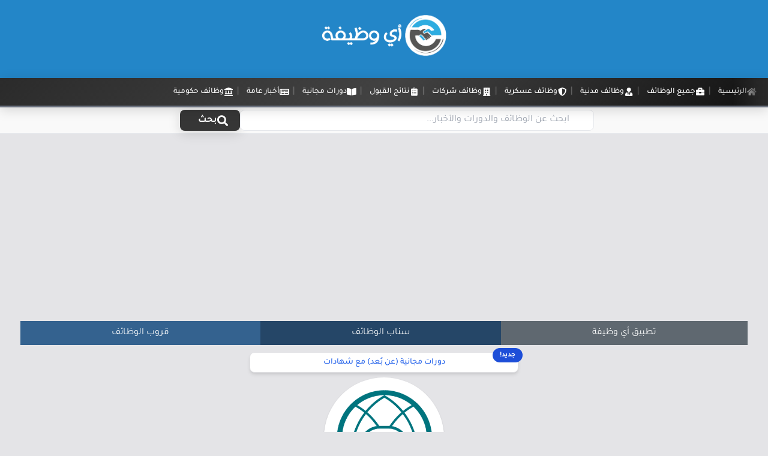

--- FILE ---
content_type: text/html; charset=UTF-8
request_url: https://www.ewdifh.com/jobs/62170
body_size: 11235
content:
<!DOCTYPE html>
<html lang="ar" dir="rtl">
<head>
    <meta charset="utf-8">
    <meta name="viewport" content="width=device-width, initial-scale=1">
    <title>أي وظيفة | جامعة الأميرة نورة تعلن فتح باب القبول ببرامج الدبلوم للفصل الثاني 1442هـ</title>
          <meta name="description" content="أعلنت جامعة الأميرة نورة بنت عبدالرحمن مُمثلة في عمادة خدمة المجتمع والتعليم المستمر فتح باب القبول في برامج الدبلوم للفصل الثاني 1442هـ، وذلك وفقاً للتفاصيل وط">
    <meta name="robots" content="index, follow">
    <link rel="canonical" href="https://www.ewdifh.com/jobs/62170">
    <meta property="article:section" content="أخرى">
    <meta property="og:description" content="أعلنت جامعة الأميرة نورة بنت عبدالرحمن مُمثلة في عمادة خدمة المجتمع والتعليم المستمر فتح باب القبول في برامج الدبلوم للفصل الثاني 1442هـ، وذلك وفقاً للتفاصيل وط">
    <meta property="og:title" content="جامعة الأميرة نورة تعلن فتح باب القبول ببرامج الدبلوم للفصل الثاني 1442هـ">
    <meta property="og:type" content="website">
    <meta property="og:image" content="https://www.ewdifh.com/uploads/1/logo/5df6781a66f97.png">
    <meta property="og:image:width" content="200">
    <meta property="og:image:height" content="200">
    <meta property="og:image:alt" content="جامعة الأميرة نورة بنت عبدالرحمن">
    <meta name="twitter:image:alt" content="جامعة الأميرة نورة بنت عبدالرحمن">
    <meta name="twitter:image" content="https://www.ewdifh.com/uploads/1/logo/5df6781a66f97.png">
    <meta name="twitter:card" content="summary">
    <meta name="twitter:site" content="@ewdifh">
    <meta name="twitter:title" content="جامعة الأميرة نورة تعلن فتح باب القبول ببرامج الدبلوم للفصل الثاني 1442هـ">
    <meta name="twitter:description" content="أعلنت جامعة الأميرة نورة بنت عبدالرحمن مُمثلة في عمادة خدمة المجتمع والتعليم المستمر فتح باب القبول في برامج الدبلوم للفصل الثاني 1442هـ، وذلك وفقاً ل .....المزيد">
    <meta name="twitter:url" content="https://www.ewdifh.com/jobs/62170">
    <meta name="twitter:image:width" content="200">
    <meta name="twitter:image:height" content="200">
    <meta property="article:published_time" content="2020-11-11T19:41:06+03:00">
    <meta property="article:modified_time" content="2020-11-11T19:41:06+03:00">
    <meta property="og:updated_time" content="2020-11-11T19:41:06+03:00">
    <meta property="og:url" content="https://www.ewdifh.com/jobs/62170">
    <meta property="og:locale" content="ar_AR">
    <meta name="ewdifh-job-id" content="62170">
    <!-- EWDIFH_RECORD_VIEW -->
    <meta name="apple-itunes-app" content="app-id=1135268098">
    <meta name="google-play-app" content="app-id=app.ewdifh.com">
    <!-- Modern Favicon and Icons -->
    <link rel="icon" type="image/png" href="/favicon-96x96.png" sizes="96x96">
    <link rel="icon" type="image/svg+xml" href="/favicon.svg">
    <link rel="shortcut icon" href="/favicon.ico">
    <link rel="apple-touch-icon" sizes="180x180" href="/apple-touch-icon.png">
    <link rel="preload" href="https://www.ewdifh.com/fonts/Tajawal-Regular.ttf" as="font" type="font/ttf" crossorigin>
    <link rel="preload" href="https://www.ewdifh.com/fonts/Tajawal-Bold.ttf" as="font" type="font/ttf" crossorigin>
    <link rel="stylesheet" href="https://www.ewdifh.com/css/app.css">
            
    <!-- Google Tag Manager -->
  <script>(function (w, d, s, l, i) {
      w[l] = w[l] || []; w[l].push({
        'gtm.start':
          new Date().getTime(), event: 'gtm.js'
      }); var f = d.getElementsByTagName(s)[0],
        j = d.createElement(s), dl = l != 'dataLayer' ? '&l=' + l : ''; j.async = true; j.src =
          'https://www.googletagmanager.com/gtm.js?id=' + i + dl; f.parentNode.insertBefore(j, f);
    })(window, document, 'script', 'dataLayer', 'GTM-TR2383G');</script>
  <!-- End Google Tag Manager -->

    <!-- Google AdSense -->
  <script async src="https://pagead2.googlesyndication.com/pagead/js/adsbygoogle.js?client=ca-pub-7092065330013072" crossorigin="anonymous"></script>
  <!-- End Google AdSense -->
  
  </head>

<body class="bg-gray-200 font-ewdifh">
  <!-- Google Tag Manager (noscript) -->
  <noscript><iframe src="https://www.googletagmanager.com/ns.html?id=GTM-TR2383G" height="0" width="0" style="display:none;visibility:hidden"></iframe></noscript>
  <!-- End Google Tag Manager (noscript) -->
  
  <!-- نافذة منبثقة للترويج للتطبيق -->
  <div id="app-promo-popup" class="ewdifh-popup-overlay" style="display: none;">
    <div class="ewdifh-popup-container">
      <div class="ewdifh-popup-content">
        <button id="close-popup" class="ewdifh-close-btn" aria-label="إغلاق">
          <svg xmlns="http://www.w3.org/2000/svg" fill="none" viewBox="0 0 24 24" stroke="currentColor">
            <path stroke-linecap="round" stroke-linejoin="round" stroke-width="2" d="M6 18L18 6M6 6l12 12" />
          </svg>
        </button>
        <a href="https://get.ewdifh.com" target="_blank" id="app-store-link" class="ewdifh-popup-link">
          <img src="https://www.ewdifh.com/assets/images/app-promo-1024.png" alt="حمل تطبيق أي وظيفة" class="ewdifh-popup-image" loading="lazy" width="1024" height="1024">
        </a>
      </div>
    </div>
  </div>

  <!-- تحميل نظام النافذة المنبثقة -->
  <script src="https://www.ewdifh.com/js/popup-script.js" defer></script>

  <div class="cusbody">
    <div class="mainContainer bg-gray-200">
      <header class="headerMain antialiased bg-color-header md:mb-0 relative" id="app">
        
        <div class="md:p-6 relative" id="logo">
          <a href="https://www.ewdifh.com" class="mx-auto">
            <img fetchpriority="high" src="https://www.ewdifh.com/assets/images/logo.png" alt="أي وظيفة - وظائف حكومية وتوظيف شركات" width="220" height="100" class="mx-auto">
          </a>
        </div>
      </header>

      
      <div class="unified-navigation-wrapper">
    
    <nav class="unified-navigation" id="unifiedNav">
        <div class="nav-container">
            
            <div class="nav-menu" id="navMenu">
                <div class="nav-items" id="navItems">
                    <a href="https://www.ewdifh.com" class="nav-item ">
                        <i class="fas fa-home"></i>
                        <span>الرئيسية</span>
                    </a>
                    
                    <a href="https://www.ewdifh.com/category/all-jobs" class="nav-item ">
                        <i class="fas fa-briefcase"></i>
                        <span>جميع الوظائف</span>
                    </a>
                    
                    <a href="https://www.ewdifh.com/category/civil-jobs" class="nav-item ">
                        <i class="fas fa-user-tie"></i>
                        <span>وظائف مدنية</span>
                    </a>
                    
                    <a href="https://www.ewdifh.com/category/military-jobs" class="nav-item ">
                        <i class="fas fa-shield-alt"></i>
                        <span>وظائف عسكرية</span>
                    </a>
                    
                    <a href="https://www.ewdifh.com/category/corporate-jobs" class="nav-item ">
                        <i class="fas fa-building"></i>
                        <span>وظائف شركات</span>
                    </a>
                    
                    <a href="https://www.ewdifh.com/category/admission-results" class="nav-item ">
                        <i class="fas fa-clipboard-list"></i>
                        <span>نتائج القبول</span>
                    </a>
                    
                    <a href="https://www.ewdifh.com/category/free-online-courses" class="nav-item ">
                        <i class="fas fa-book-open"></i>
                        <span>دورات مجانية</span>
                    </a>
                    
                    <a href="https://www.ewdifh.com/category/general-news" class="nav-item ">
                        <i class="fas fa-newspaper"></i>
                        <span>أخبار عامة</span>
                    </a>
                    
                    <a href="https://www.ewdifh.com/category/government-jobs" class="nav-item ">
                        <i class="fas fa-landmark"></i>
                        <span>وظائف حكومية</span>
                    </a>
                </div>
            </div>
        </div>
    </nav>

    
    <div class="unified-search-container">
        <div class="search-wrapper">
            <form action="https://www.ewdifh.com/search" method="get" class="search-form">
                <div class="search-input-container">
                    <input 
                        name="word" 
                        type="search" 
                        class="search-input" 
                        placeholder="ابحث عن الوظائف والدورات والأخبار..." 
                        value=""
                        aria-label="البحث في الموقع"
                    >
                </div>
                <button type="submit" class="search-button">
                    <i class="fas fa-search"></i>
                    <span>بحث</span>
                </button>
            </form>
        </div>
    </div>
</div>


<script>
document.addEventListener('DOMContentLoaded', function() {
    const unifiedNav = document.getElementById('unifiedNav');
    const navItems = document.querySelector('.nav-items');
    const navMenu = document.getElementById('navMenu');
    
    let resizeTimeout;

    // فحص overflow وتفعيل التضليل
    function checkOverflow() {
        if (!unifiedNav || !navItems || !navMenu) return;

        // إعادة تعيين الحالة أولاً
        unifiedNav.classList.remove('scroll-mode', 'overflow-detected');
        navItems.classList.remove('overflow-detected');
        navMenu.classList.remove('has-scroll');
        
        // التحقق من overflow في جميع الأحجام
        const containerWidth = unifiedNav.offsetWidth - 40; // margin
        const itemsWidth = navItems.scrollWidth;
        
        if (itemsWidth > containerWidth) {
            activateScrollMode();
            navMenu.classList.add('has-scroll');
        }
    }

    // تفعيل وضع التمرير
    function activateScrollMode() {
        unifiedNav.classList.add('scroll-mode');
        navItems.classList.add('overflow-detected');
    }

    // التمرير للعنصر النشط
    function scrollToActiveItem() {
        const activeItem = navItems.querySelector('.nav-item.active');
        if (!activeItem || !navItems) return;

        // التأكد من أن العنصر النشط مرئي
        const containerRect = navItems.getBoundingClientRect();
        const itemRect = activeItem.getBoundingClientRect();
        
        // إذا كان العنصر خارج النطاق المرئي
        if (itemRect.right > containerRect.right || itemRect.left < containerRect.left) {
            // حساب الموقع المطلوب للتمرير
            const scrollLeft = navItems.scrollLeft;
            const itemOffset = activeItem.offsetLeft;
            const containerWidth = navItems.clientWidth;
            const itemWidth = activeItem.offsetWidth;
            
            // تمرير للعنصر النشط مع إبقائه في المنتصف
            const targetScroll = itemOffset - (containerWidth / 2) + (itemWidth / 2);
            
            navItems.scrollTo({
                left: Math.max(0, targetScroll),
                behavior: 'smooth'
            });
        }
    }

    // مراقبة تغيير التمرير لتحديث التضليل
    function handleScroll() {
        if (!navItems || !navMenu) return;

        const scrollLeft = navItems.scrollLeft;
        const scrollWidth = navItems.scrollWidth;
        const clientWidth = navItems.clientWidth;
        
        // إظهار أو إخفاء التضليل بناءً على الحاجة للتمرير
        if (scrollWidth > clientWidth && scrollLeft < scrollWidth - clientWidth - 10) {
            navMenu.classList.add('has-scroll');
        } else {
            navMenu.classList.remove('has-scroll');
        }
    }

    // التعامل مع تغيير حجم الشاشة
    function handleResize() {
        clearTimeout(resizeTimeout);
        resizeTimeout = setTimeout(() => {
            checkOverflow();
            // إعادة التمرير للعنصر النشط بعد تغيير الحجم
            setTimeout(scrollToActiveItem, 100);
        }, 150);
    }

    // مراقبة التمرير
    if (navItems) {
        navItems.addEventListener('scroll', handleScroll);
    }

    // مراقبة تغيير الحجم
    window.addEventListener('resize', handleResize);
    
    // التشغيل الأولي
    setTimeout(() => {
        checkOverflow();
        // التمرير للعنصر النشط عند التحميل
        setTimeout(scrollToActiveItem, 200);
    }, 100);

    // مراقبة تحميل الخطوط والصور
    window.addEventListener('load', function() {
        setTimeout(() => {
            checkOverflow();
            scrollToActiveItem();
        }, 300);
    });

    // تحسين الأداء: مراقبة تغييرات DOM للعناصر النشطة
    const observer = new MutationObserver(function(mutations) {
        mutations.forEach(function(mutation) {
            if (mutation.type === 'attributes' && mutation.attributeName === 'class') {
                const target = mutation.target;
                if (target.classList.contains('nav-item') && target.classList.contains('active')) {
                    setTimeout(scrollToActiveItem, 100);
                }
            }
        });
    });

    // مراقبة تغييرات الفئات للعناصر
    navItems.querySelectorAll('.nav-item').forEach(item => {
        observer.observe(item, { attributes: true, attributeFilter: ['class'] });
    });

    // تنظيف المراقب عند مغادرة الصفحة
    window.addEventListener('beforeunload', function() {
        observer.disconnect();
    });
});
</script>     </div>
      <main class="container mx-auto bg-gray-200 contentBlock">
    <div class="p-0 sm:p-2 xs:m-3 sm:m-3">
        <ins class="adsbygoogle" style="display:block" data-ad-client="ca-pub-7092065330013072" data-ad-slot="2234007941" data-ad-format="auto" data-full-width-responsive="true"></ins>
    <script>
        (adsbygoogle = window.adsbygoogle || []).push({});
    </script>
        <div class="flex justify-center items-center my-3">
        <div class="container px-2">
            <div class="flex flex-wrap justify-center items-stretch gap-2">
                <div class="flex-grow flex-shrink-0 basis-auto min-w-[150px] max-w-[200px]">
                    <a target="_blank" href="https://get.ewdifh.com" class="btn w-full flex items-center justify-center px-2 py-2 text-center h-full" style="background-color: #5f6870; color: #fff">
                        <span class="text-sm sm:text-base whitespace-nowrap">تطبيق أي وظيفة</span>
                    </a>
                </div>
                <div class="flex-grow flex-shrink-0 basis-auto min-w-[150px] max-w-[200px]">
                    <a target="_blank" href="https://www.snapchat.com/add/ewdifh" class="btn w-full flex items-center justify-center px-2 py-2 text-center h-full" style="background-color: #254667; color: #fff">
                        <span class="text-sm sm:text-base whitespace-nowrap">سناب الوظائف</span>
                    </a>
                </div>
                <div class="flex-grow flex-shrink-0 basis-auto min-w-[150px] max-w-[200px]">
                    <a target="_blank" href="https://t.me/ewdifh" class="btn w-full flex items-center justify-center px-2 py-2 text-center h-full" style="background-color: #34628f; color: #fff">
                        <span class="text-sm sm:text-base whitespace-nowrap">قروب الوظائف</span>
                    </a>
                </div>
            </div>
        </div>
    </div>
    <div class="relative bg-white border border-gray-200 rounded-lg shadow-md hover:shadow-lg p-1 my-2 max-w-md mx-auto transition duration-300">
        <div class="absolute -top-2 -right-2 bg-blue-700 text-white text-xs font-bold py-1 px-3 rounded-full">
            جديد!
        </div>
        <a href="https://www.ewdifh.com/category/free-online-courses" target="_blank" rel="noopener noreferrer" class="block text-center group">
            <span class="font-tajawal text-sm font-medium text-blue-600 group-hover:text-blue-800 transition duration-300 inline-flex items-center justify-center">
                دورات مجانية (عن بُعد) مع شهادات
            </span>
        </a>
    </div>

    
        <a href="https://www.ewdifh.com/job/org/136" class="block ml-2" style="height: 200px !important; width: 200px !important; text-align: center; display: contents;">
        <img class="mt-10 logo shadow max-h-50 max-w-md m-auto rounded-full align-middle border-none" src="https://www.ewdifh.com/uploads/1/logo/5df6781a66f97.png" loading="lazy" alt="جامعة الأميرة نورة بنت عبدالرحمن" style="height: 200px !important; width: 200px !important;">
    </a>
    
    <h1 class="text-2xl text-center font-bold leading-normal mt-0 mb-2 text-blue-950 py-10">
        جامعة الأميرة نورة تعلن فتح باب القبول ببرامج الدبلوم للفصل الثاني 1442هـ
    </h1>
        <div class="bg-white rounded-lg p-5 shadow mb-10 max-w-5xl mx-auto">
        <div class="text-white rounded mb-3 p-2 text-xs flex justify-between items-center mt-4" style="background-color: #5f6870;">
                        <div>
                <a style="color: #fff" href="https://www.ewdifh.com/category/general-news">
                    أخرى
                </a>
            </div>
                        <div><i class="far fa-clock"></i> 11-11-2020</div>
        </div>
        <div class="text-xs text-color-header-down my-3">بواسطة: أي وظيفة</div>
                <ins class="adsbygoogle" style="display:block" data-ad-client="ca-pub-7092065330013072" data-ad-slot="5545447438" data-ad-format="auto" data-full-width-responsive="true"></ins>
        <script>
            (adsbygoogle = window.adsbygoogle || []).push({});
        </script>
                <div class="card-body mb-3" style="direction: rtl; text-align: right;">
                <div>
        <p>أعلنت جامعة الأميرة نورة بنت عبدالرحمن مُمثلة في عمادة خدمة المجتمع والتعليم المستمر فتح باب القبول في برامج الدبلوم للفصل الثاني 1442هـ، وذلك وفقاً للتفاصيل وطريقة التقديم الموضحة أدناه.</p> <p><strong>البرامج:</strong><br> 1- دبلوم اللغة الإنجليزية لإدارة الأعمال.<br> 2- دبلوم إدارة الموارد البشرية.<br> 3- دبلوم العلاقات العامة.<br> 4- دبلوم التحرير والسكرتارية.<br> 5- دبلوم القانون.</p> <p><strong>الشروط:</strong><br> 1- أن تكون المتقدمة حاصلة على شهادة الثانوية العامة فما فوق.<br> 2- أن تكون لائقة طبياً.<br> 4- يشترط القبول في دبلوم اللغة الإنجليزية لإدارة الأعمال دخول اختبار واجتيازه.<br> 5- يخضع القبول في الدبلومات للتفاصيل بين النسب.</p><div><ins class="adsbygoogle" style="display:block" data-ad-client="ca-pub-7092065330013072" data-ad-slot="8853572408" data-ad-layout="in-article" data-ad-format="fluid" data-full-width-responsive="true"></ins><script>(adsbygoogle = window.adsbygoogle || []).push({});</script></div><p> <p><strong>التفاصيل والرسوم:</strong><br> <a href="https://pbs.twimg.com/media/EmhZrP4WMAE_0ZH?format=jpg&amp;name=large" rel="nofollow" target="_blank">اضغط هنا</a></p> <p><strong>موعد التقديم:</strong><br> - التقديم مُتاح الآن بدأ اليوم الأربعاء بتاريخ 1442/03/25هـ الموافق 2020/11/11م وينتهي التقديم يوم السبت بتاريخ 1442/04/06هـ الموافق 2020/11/21م.</p> <p><strong>طريقة التقديم:</strong><br> - من خلال الرابط التالي:<br> <a href="https://banssb.pnu.edu.sa/PROD_ar/bwykolad.P_DispLoginNon" rel="nofollow" target="_blank">اضغط هنا</a></p>
        </div>
        </div>
        <script async src="https://telegram.org/js/telegram-widget.js?22" data-telegram-post="ewdifh/35395" data-width="100%"></script>
        <div class="my-6">
                                                <a href="https://banssb.pnu.edu.sa/PROD_ar/bwykolad.P_DispLoginNon" rel="nofollow" target="_blank" class="mb-3 block px-6 py-2 sm:w-100 text-xs font-medium text-center text-white uppercase transition bg-blue-700 rounded shadow ripple hover:shadow-lg hover:bg-blue-800 focus:outline-none">
                 <i class="fas fa-link"></i>  رابط التقديم
            </a>
            
                        <div class="relative bg-white border border-gray-200 rounded-lg shadow-md hover:shadow-lg p-1 my-1 max-w-md mx-auto transition duration-300">
                <div class="absolute -top-2 -right-2 bg-blue-700 text-white text-xs font-bold py-1 px-3 rounded-full">جديد!</div>
                <a href="https://www.ewdifh.com/category/free-online-courses" target="_blank" rel="noopener noreferrer" class="block text-center group">
                    <span class="font-tajawal text-sm font-medium text-blue-600 group-hover:text-blue-800 transition duration-300 inline-flex items-center justify-center">دورات مجانية (عن بُعد) مع شهادات</span>
                </a>
            </div>
            <div class="relative bg-white border border-gray-200 rounded-lg shadow-md hover:shadow-lg p-1 my-3 max-w-md mx-auto transition duration-300">
                <div class="absolute -top-2 -right-2 bg-red-500 text-white text-xs font-bold py-1 px-3 rounded-full">تنويه هام</div>
                <div class="text-center">
                    <span class="font-tajawal text-sm font-medium text-black inline-flex flex-col items-center justify-center">
                        <span class="mb-1">وظائف مدنية وعسكرية جديدة على</span>
                        <span class="inline-flex items-center justify-center">
                            <a href="https://get.ewdifh.com" target="_blank" rel="noopener noreferrer" class="text-blue-600 hover:text-blue-800 transition duration-300">(تطبيق أي وظيفة)</a>
                            <span class="mx-1">و</span>
                            <a href="https://t.me/ewdifh" target="_blank" rel="noopener noreferrer" class="text-blue-600 hover:text-blue-800 transition duration-300">(قناة أي وظيفة)</a>
                        </span>
                    </span>
                </div>
            </div>
            
            <div class="card mt-4">
                <div class="card-header text-center"><p>شارك أصدقائك الخبر</p></div>
                <div class="text-center pb-5 pt-5 row job-details-share" style="padding-bottom: 1rem !important;padding-top: 1rem !important;background-color: #ffffff;">
                    <div class="col-12 text-arabic-2 text-center">
                        <a class="resp-sharing-button__link" href="https://twitter.com/intent/tweet?text=%D8%AC%D8%A7%D9%85%D8%B9%D8%A9+%D8%A7%D9%84%D8%A3%D9%85%D9%8A%D8%B1%D8%A9+%D9%86%D9%88%D8%B1%D8%A9+%D8%AA%D8%B9%D9%84%D9%86+%D9%81%D8%AA%D8%AD+%D8%A8%D8%A7%D8%A8+%D8%A7%D9%84%D9%82%D8%A8%D9%88%D9%84+%D8%A8%D8%A8%D8%B1%D8%A7%D9%85%D8%AC+%D8%A7%D9%84%D8%AF%D8%A8%D9%84%D9%88%D9%85+%D9%84%D9%84%D9%81%D8%B5%D9%84+%D8%A7%D9%84%D8%AB%D8%A7%D9%86%D9%8A+1442%D9%87%D9%80%0A%0A%D8%AA%D9%81%D8%A7%D8%B5%D9%8A%D9%84%3A%20https%3A%2F%2Fwww.ewdifh.com%2Fjobs%2F62170%3F%3Dshare%0A" target="_blank" aria-label="شارك على تويتر"><div class="resp-sharing-button resp-sharing-button--twitter resp-sharing-button--small"><div aria-hidden="true" class="resp-sharing-button__icon resp-sharing-button__icon--solid"><i class="fab fa-twitter"></i></div></div></a>
                        <a class="resp-sharing-button__link" href="mailto:?subject=%D8%AC%D8%A7%D9%85%D8%B9%D8%A9+%D8%A7%D9%84%D8%A3%D9%85%D9%8A%D8%B1%D8%A9+%D9%86%D9%88%D8%B1%D8%A9+%D8%AA%D8%B9%D9%84%D9%86+%D9%81%D8%AA%D8%AD+%D8%A8%D8%A7%D8%A8+%D8%A7%D9%84%D9%82%D8%A8%D9%88%D9%84+%D8%A8%D8%A8%D8%B1%D8%A7%D9%85%D8%AC+%D8%A7%D9%84%D8%AF%D8%A8%D9%84%D9%88%D9%85+%D9%84%D9%84%D9%81%D8%B5%D9%84+%D8%A7%D9%84%D8%AB%D8%A7%D9%86%D9%8A+1442%D9%87%D9%80&body=https%3A%2F%2Fwww.ewdifh.com%2Fjobs%2F62170" target="_self" aria-label="شارك عبر البريد الإلكتروني"><div class="resp-sharing-button resp-sharing-button--email resp-sharing-button--small"><div aria-hidden="true" class="resp-sharing-button__icon resp-sharing-button__icon--solid"><i class="fas fa-envelope"></i></div></div></a>
                        <a class="resp-sharing-button__link" href="https://api.whatsapp.com/send?text=%2A%D8%AC%D8%A7%D9%85%D8%B9%D8%A9+%D8%A7%D9%84%D8%A3%D9%85%D9%8A%D8%B1%D8%A9+%D9%86%D9%88%D8%B1%D8%A9+%D8%AA%D8%B9%D9%84%D9%86+%D9%81%D8%AA%D8%AD+%D8%A8%D8%A7%D8%A8+%D8%A7%D9%84%D9%82%D8%A8%D9%88%D9%84+%D8%A8%D8%A8%D8%B1%D8%A7%D9%85%D8%AC+%D8%A7%D9%84%D8%AF%D8%A8%D9%84%D9%88%D9%85+%D9%84%D9%84%D9%81%D8%B5%D9%84+%D8%A7%D9%84%D8%AB%D8%A7%D9%86%D9%8A+1442%D9%87%D9%80%2A%0A%0A%2A%D8%AA%D9%81%D8%A7%D8%B5%D9%8A%D9%84%3A%2A%20https%3A%2F%2Fwww.ewdifh.com%2Fjobs%2F62170%3F%3Dshare%0A%0A%D9%82%D8%B1%D9%88%D8%A8%20%28%D8%A3%D9%8A%20%D9%88%D8%B8%D9%8A%D9%81%D8%A9%29%3A%20https%3A%2F%2Ft.me%2Fewdifh" target="_blank" aria-label="شارك على واتساب"><div class="resp-sharing-button resp-sharing-button--whatsapp resp-sharing-button--small"><div aria-hidden="true" class="resp-sharing-button__icon resp-sharing-button__icon--solid"><i class="fab fa-whatsapp"></i></div></div></a>
                        <a class="resp-sharing-button__link" href="https://t.me/share/url?url=%D8%AC%D8%A7%D9%85%D8%B9%D8%A9+%D8%A7%D9%84%D8%A3%D9%85%D9%8A%D8%B1%D8%A9+%D9%86%D9%88%D8%B1%D8%A9+%D8%AA%D8%B9%D9%84%D9%86+%D9%81%D8%AA%D8%AD+%D8%A8%D8%A7%D8%A8+%D8%A7%D9%84%D9%82%D8%A8%D9%88%D9%84+%D8%A8%D8%A8%D8%B1%D8%A7%D9%85%D8%AC+%D8%A7%D9%84%D8%AF%D8%A8%D9%84%D9%88%D9%85+%D9%84%D9%84%D9%81%D8%B5%D9%84+%D8%A7%D9%84%D8%AB%D8%A7%D9%86%D9%8A+1442%D9%87%D9%80%0Ahttps%3A%2F%2Fwww.ewdifh.com%2Fjobs%2F62170" target="_blank" aria-label="شارك على تيليجرام"><div class="resp-sharing-button resp-sharing-button--telegram resp-sharing-button--small"><div aria-hidden="true" class="resp-sharing-button__icon resp-sharing-button__icon--solid"><i class="fab fa-telegram-plane"></i></div></div></a>
                    </div>
                </div>
            </div>
        </div>
    </div>
        <ins class="adsbygoogle" style="display:block" data-ad-client="ca-pub-7092065330013072" data-ad-slot="2919284097" data-ad-format="auto" data-full-width-responsive="true"></ins>
    <script>
        (adsbygoogle = window.adsbygoogle || []).push({});
    </script>
    </div>
<div class="p-0 sm:p-2 m-3">
        <div class="text-center mb-4">
        <h2 class="text-xl font-bold text-gray-800">أخبار ذات صلة</h2>
    </div>
    <div class="grid grid-cols-1 md:grid-cols-2 gap-x-6 gap-y-4 mx-auto max-w-5xl px-2">
                <div class="bg-white rounded-md shadow p-3" style="margin: 0 0px;">
            <div class="flex flex-row items-center w-full">
                                <div class="order-first">
                    <div class="image-container inline-block border border-dashed border-gray-200" style="width: 80px; height: 80px; margin-left: 4px;">
                        <img class="logo-org w-full h-full object-contain p-1" src="https://www.ewdifh.com/uploads/20/61681bfc8d6b9.png" loading="lazy" alt="المديرية العامة للجوازات">
                    </div>
                </div>
                                <div class="flex flex-col justify-start mr-1 w-full overflow-hidden">
                    <div class="text-base font-semibold" style="margin: 6px 0; display: -webkit-box; -webkit-line-clamp: 3; -webkit-box-orient: vertical; overflow: hidden; line-height: 1.2;">
                        <a class="text-stone-800 hover:text-stone-900 text-xs sm:text-sm md:text-base" style="font-size: clamp(0.90rem, 2vw, 1rem);" href="https://www.ewdifh.com/jobs/84331">المديرية العامة للجوازات تعلن فرص تطوعية عبر المنصة الوطنية للعمل التطوعي</a>
                    </div>
                    <div class="flex justify-between items-center mt-1" style="margin: 0px 0; width: 100%; min-width: 0; overflow: hidden;">
                                                <div class="flex items-center overflow-hidden" style="min-width: 0; max-width: 65%;">
                            <i class="far fa-building ml-1 text-xs md:text-sm flex-shrink-0"></i>
                            <span class="overflow-hidden">
                                <a class="text-xs md-text-sm font-medium text-stone-800 hover:text-stone-900 truncate block" style="font-size: clamp(0.65rem, 2vw, 0.8rem);" href="https://www.ewdifh.com/job/org/24">المديرية العامة للجوازات</a>
                            </span>
                        </div>
                                                <div class="flex items-center flex-shrink-0 overflow-hidden" style="min-width: 0; max-width: 35%;">
                            <i class="far fa-clock ml-1 text-xs md:text-sm flex-shrink-0"></i>
                            <span class="text-xs md:text-sm text-stone-800 truncate" style="font-size: clamp(0.65rem, 2vw, 0.8rem);">منذ 12 ساعة</span>
                        </div>
                    </div>
                </div>
            </div>
        </div>
                <div class="bg-white rounded-md shadow p-3" style="margin: 0 0px;">
            <div class="flex flex-row items-center w-full">
                                <div class="order-first">
                    <div class="image-container inline-block border border-dashed border-gray-200" style="width: 80px; height: 80px; margin-left: 4px;">
                        <img class="logo-org w-full h-full object-contain p-1" src="https://www.ewdifh.com/uploads/7/5f96a73d6f923.png" loading="lazy" alt="وزارة الموارد البشرية والتنمية الاجتماعية">
                    </div>
                </div>
                                <div class="flex flex-col justify-start mr-1 w-full overflow-hidden">
                    <div class="text-base font-semibold" style="margin: 6px 0; display: -webkit-box; -webkit-line-clamp: 3; -webkit-box-orient: vertical; overflow: hidden; line-height: 1.2;">
                        <a class="text-stone-800 hover:text-stone-900 text-xs sm:text-sm md:text-base" style="font-size: clamp(0.90rem, 2vw, 1rem);" href="https://www.ewdifh.com/jobs/84326">الموارد البشرية تطلق مرحلة جديدة من نطاقات المطور لتوطين 340 ألف وظيفة</a>
                    </div>
                    <div class="flex justify-between items-center mt-1" style="margin: 0px 0; width: 100%; min-width: 0; overflow: hidden;">
                                                <div class="flex items-center overflow-hidden" style="min-width: 0; max-width: 65%;">
                            <i class="far fa-building ml-1 text-xs md:text-sm flex-shrink-0"></i>
                            <span class="overflow-hidden">
                                <a class="text-xs md-text-sm font-medium text-stone-800 hover:text-stone-900 truncate block" style="font-size: clamp(0.65rem, 2vw, 0.8rem);" href="https://www.ewdifh.com/job/org/289">وزارة الموارد البشرية والتنمية الاجتماعية</a>
                            </span>
                        </div>
                                                <div class="flex items-center flex-shrink-0 overflow-hidden" style="min-width: 0; max-width: 35%;">
                            <i class="far fa-clock ml-1 text-xs md:text-sm flex-shrink-0"></i>
                            <span class="text-xs md:text-sm text-stone-800 truncate" style="font-size: clamp(0.65rem, 2vw, 0.8rem);">منذ 14 ساعة</span>
                        </div>
                    </div>
                </div>
            </div>
        </div>
                <div class="bg-white rounded-md shadow p-3" style="margin: 0 0px;">
            <div class="flex flex-row items-center w-full">
                                <div class="order-first">
                    <div class="image-container inline-block border border-dashed border-gray-200" style="width: 80px; height: 80px; margin-left: 4px;">
                        <img class="logo-org w-full h-full object-contain p-1" src="https://www.ewdifh.com/uploads/14/608547d187224.png" loading="lazy" alt="جامعة الجوف">
                    </div>
                </div>
                                <div class="flex flex-col justify-start mr-1 w-full overflow-hidden">
                    <div class="text-base font-semibold" style="margin: 6px 0; display: -webkit-box; -webkit-line-clamp: 3; -webkit-box-orient: vertical; overflow: hidden; line-height: 1.2;">
                        <a class="text-stone-800 hover:text-stone-900 text-xs sm:text-sm md:text-base" style="font-size: clamp(0.90rem, 2vw, 1rem);" href="https://www.ewdifh.com/jobs/84250">جامعة الجوف تعلن بدء القبول في برامج الدراسات العليا للفصل الثاني 1447هـ</a>
                    </div>
                    <div class="flex justify-between items-center mt-1" style="margin: 0px 0; width: 100%; min-width: 0; overflow: hidden;">
                                                <div class="flex items-center overflow-hidden" style="min-width: 0; max-width: 65%;">
                            <i class="far fa-building ml-1 text-xs md:text-sm flex-shrink-0"></i>
                            <span class="overflow-hidden">
                                <a class="text-xs md-text-sm font-medium text-stone-800 hover:text-stone-900 truncate block" style="font-size: clamp(0.65rem, 2vw, 0.8rem);" href="https://www.ewdifh.com/job/org/298">جامعة الجوف</a>
                            </span>
                        </div>
                                                <div class="flex items-center flex-shrink-0 overflow-hidden" style="min-width: 0; max-width: 35%;">
                            <i class="far fa-clock ml-1 text-xs md:text-sm flex-shrink-0"></i>
                            <span class="text-xs md:text-sm text-stone-800 truncate" style="font-size: clamp(0.65rem, 2vw, 0.8rem);">منذ أسبوع</span>
                        </div>
                    </div>
                </div>
            </div>
        </div>
                <div class="bg-white rounded-md shadow p-3" style="margin: 0 0px;">
            <div class="flex flex-row items-center w-full">
                                <div class="order-first">
                    <div class="image-container inline-block border border-dashed border-gray-200" style="width: 80px; height: 80px; margin-left: 4px;">
                        <img class="logo-org w-full h-full object-contain p-1" src="https://www.ewdifh.com/uploads/2/5e2f3c96275b9.png" loading="lazy" alt="جامعة الملك فهد للبترول والمعادن">
                    </div>
                </div>
                                <div class="flex flex-col justify-start mr-1 w-full overflow-hidden">
                    <div class="text-base font-semibold" style="margin: 6px 0; display: -webkit-box; -webkit-line-clamp: 3; -webkit-box-orient: vertical; overflow: hidden; line-height: 1.2;">
                        <a class="text-stone-800 hover:text-stone-900 text-xs sm:text-sm md:text-base" style="font-size: clamp(0.90rem, 2vw, 1rem);" href="https://www.ewdifh.com/jobs/84217">جامعة الملك فهد للبترول والمعادن تعلن موعد القبول الأساسي لدفعة 26</a>
                    </div>
                    <div class="flex justify-between items-center mt-1" style="margin: 0px 0; width: 100%; min-width: 0; overflow: hidden;">
                                                <div class="flex items-center overflow-hidden" style="min-width: 0; max-width: 65%;">
                            <i class="far fa-building ml-1 text-xs md:text-sm flex-shrink-0"></i>
                            <span class="overflow-hidden">
                                <a class="text-xs md-text-sm font-medium text-stone-800 hover:text-stone-900 truncate block" style="font-size: clamp(0.65rem, 2vw, 0.8rem);" href="https://www.ewdifh.com/job/org/75">جامعة الملك فهد للبترول والمعادن</a>
                            </span>
                        </div>
                                                <div class="flex items-center flex-shrink-0 overflow-hidden" style="min-width: 0; max-width: 35%;">
                            <i class="far fa-clock ml-1 text-xs md:text-sm flex-shrink-0"></i>
                            <span class="text-xs md:text-sm text-stone-800 truncate" style="font-size: clamp(0.65rem, 2vw, 0.8rem);">منذ أسبوع</span>
                        </div>
                    </div>
                </div>
            </div>
        </div>
                <div class="bg-white rounded-md shadow p-3" style="margin: 0 0px;">
            <div class="flex flex-row items-center w-full">
                                <div class="order-first">
                    <div class="image-container inline-block border border-dashed border-gray-200" style="width: 80px; height: 80px; margin-left: 4px;">
                        <img class="logo-org w-full h-full object-contain p-1" src="https://www.ewdifh.com/uploads/1/logo/5c8bd8dd656ba.png" loading="lazy" alt="الهيئة الملكية">
                    </div>
                </div>
                                <div class="flex flex-col justify-start mr-1 w-full overflow-hidden">
                    <div class="text-base font-semibold" style="margin: 6px 0; display: -webkit-box; -webkit-line-clamp: 3; -webkit-box-orient: vertical; overflow: hidden; line-height: 1.2;">
                        <a class="text-stone-800 hover:text-stone-900 text-xs sm:text-sm md:text-base" style="font-size: clamp(0.90rem, 2vw, 1rem);" href="https://www.ewdifh.com/jobs/84196">الهيئة الملكية بالجبيل تعلن فتح القبول لبرامج الدراسة بمقابل مالي 1447هـ</a>
                    </div>
                    <div class="flex justify-between items-center mt-1" style="margin: 0px 0; width: 100%; min-width: 0; overflow: hidden;">
                                                <div class="flex items-center overflow-hidden" style="min-width: 0; max-width: 65%;">
                            <i class="far fa-building ml-1 text-xs md:text-sm flex-shrink-0"></i>
                            <span class="overflow-hidden">
                                <a class="text-xs md-text-sm font-medium text-stone-800 hover:text-stone-900 truncate block" style="font-size: clamp(0.65rem, 2vw, 0.8rem);" href="https://www.ewdifh.com/job/org/82">الهيئة الملكية</a>
                            </span>
                        </div>
                                                <div class="flex items-center flex-shrink-0 overflow-hidden" style="min-width: 0; max-width: 35%;">
                            <i class="far fa-clock ml-1 text-xs md:text-sm flex-shrink-0"></i>
                            <span class="text-xs md:text-sm text-stone-800 truncate" style="font-size: clamp(0.65rem, 2vw, 0.8rem);">منذ أسبوعين</span>
                        </div>
                    </div>
                </div>
            </div>
        </div>
                <div class="bg-white rounded-md shadow p-3" style="margin: 0 0px;">
            <div class="flex flex-row items-center w-full">
                                <div class="order-first">
                    <div class="image-container inline-block border border-dashed border-gray-200" style="width: 80px; height: 80px; margin-left: 4px;">
                        <img class="logo-org w-full h-full object-contain p-1" src="https://www.ewdifh.com/uploads/6/5f79bb3741f1f.png" loading="lazy" alt="الهيئة الوطنية للأمن السيبراني">
                    </div>
                </div>
                                <div class="flex flex-col justify-start mr-1 w-full overflow-hidden">
                    <div class="text-base font-semibold" style="margin: 6px 0; display: -webkit-box; -webkit-line-clamp: 3; -webkit-box-orient: vertical; overflow: hidden; line-height: 1.2;">
                        <a class="text-stone-800 hover:text-stone-900 text-xs sm:text-sm md:text-base" style="font-size: clamp(0.90rem, 2vw, 1rem);" href="https://www.ewdifh.com/jobs/84191">الهيئة الوطنية للأمن السيبراني تعلن برنامج الابتعاث الخارجي للدراسات العليا</a>
                    </div>
                    <div class="flex justify-between items-center mt-1" style="margin: 0px 0; width: 100%; min-width: 0; overflow: hidden;">
                                                <div class="flex items-center overflow-hidden" style="min-width: 0; max-width: 65%;">
                            <i class="far fa-building ml-1 text-xs md:text-sm flex-shrink-0"></i>
                            <span class="overflow-hidden">
                                <a class="text-xs md-text-sm font-medium text-stone-800 hover:text-stone-900 truncate block" style="font-size: clamp(0.65rem, 2vw, 0.8rem);" href="https://www.ewdifh.com/job/org/1912">الهيئة الوطنية للأمن السيبراني</a>
                            </span>
                        </div>
                                                <div class="flex items-center flex-shrink-0 overflow-hidden" style="min-width: 0; max-width: 35%;">
                            <i class="far fa-clock ml-1 text-xs md:text-sm flex-shrink-0"></i>
                            <span class="text-xs md:text-sm text-stone-800 truncate" style="font-size: clamp(0.65rem, 2vw, 0.8rem);">منذ أسبوعين</span>
                        </div>
                    </div>
                </div>
            </div>
        </div>
                <div class="bg-white rounded-md shadow p-3" style="margin: 0 0px;">
            <div class="flex flex-row items-center w-full">
                                <div class="order-first">
                    <div class="image-container inline-block border border-dashed border-gray-200" style="width: 80px; height: 80px; margin-left: 4px;">
                        <img class="logo-org w-full h-full object-contain p-1" src="https://www.ewdifh.com/uploads/1/logo/5c8bda4a346bf.png" loading="lazy" alt="وزارة التعليم">
                    </div>
                </div>
                                <div class="flex flex-col justify-start mr-1 w-full overflow-hidden">
                    <div class="text-base font-semibold" style="margin: 6px 0; display: -webkit-box; -webkit-line-clamp: 3; -webkit-box-orient: vertical; overflow: hidden; line-height: 1.2;">
                        <a class="text-stone-800 hover:text-stone-900 text-xs sm:text-sm md:text-base" style="font-size: clamp(0.90rem, 2vw, 1rem);" href="https://www.ewdifh.com/jobs/84185">وزارة التعليم تعلن طريقة الاستعلام عن الشهادات والنتائج الدراسية</a>
                    </div>
                    <div class="flex justify-between items-center mt-1" style="margin: 0px 0; width: 100%; min-width: 0; overflow: hidden;">
                                                <div class="flex items-center overflow-hidden" style="min-width: 0; max-width: 65%;">
                            <i class="far fa-building ml-1 text-xs md:text-sm flex-shrink-0"></i>
                            <span class="overflow-hidden">
                                <a class="text-xs md-text-sm font-medium text-stone-800 hover:text-stone-900 truncate block" style="font-size: clamp(0.65rem, 2vw, 0.8rem);" href="https://www.ewdifh.com/job/org/408">وزارة التعليم</a>
                            </span>
                        </div>
                                                <div class="flex items-center flex-shrink-0 overflow-hidden" style="min-width: 0; max-width: 35%;">
                            <i class="far fa-clock ml-1 text-xs md:text-sm flex-shrink-0"></i>
                            <span class="text-xs md:text-sm text-stone-800 truncate" style="font-size: clamp(0.65rem, 2vw, 0.8rem);">منذ أسبوعين</span>
                        </div>
                    </div>
                </div>
            </div>
        </div>
                <div class="bg-white rounded-md shadow p-3" style="margin: 0 0px;">
            <div class="flex flex-row items-center w-full">
                                <div class="order-first">
                    <div class="image-container inline-block border border-dashed border-gray-200" style="width: 80px; height: 80px; margin-left: 4px;">
                        <img class="logo-org w-full h-full object-contain p-1" src="https://www.ewdifh.com/uploads/2/5e2f3c96275b9.png" loading="lazy" alt="جامعة الملك فهد للبترول والمعادن">
                    </div>
                </div>
                                <div class="flex flex-col justify-start mr-1 w-full overflow-hidden">
                    <div class="text-base font-semibold" style="margin: 6px 0; display: -webkit-box; -webkit-line-clamp: 3; -webkit-box-orient: vertical; overflow: hidden; line-height: 1.2;">
                        <a class="text-stone-800 hover:text-stone-900 text-xs sm:text-sm md:text-base" style="font-size: clamp(0.90rem, 2vw, 1rem);" href="https://www.ewdifh.com/jobs/84182">جامعة الملك فهد للبترول والمعادن تعلن القبول في 45 برنامج ماجستير للعام 2026م</a>
                    </div>
                    <div class="flex justify-between items-center mt-1" style="margin: 0px 0; width: 100%; min-width: 0; overflow: hidden;">
                                                <div class="flex items-center overflow-hidden" style="min-width: 0; max-width: 65%;">
                            <i class="far fa-building ml-1 text-xs md:text-sm flex-shrink-0"></i>
                            <span class="overflow-hidden">
                                <a class="text-xs md-text-sm font-medium text-stone-800 hover:text-stone-900 truncate block" style="font-size: clamp(0.65rem, 2vw, 0.8rem);" href="https://www.ewdifh.com/job/org/75">جامعة الملك فهد للبترول والمعادن</a>
                            </span>
                        </div>
                                                <div class="flex items-center flex-shrink-0 overflow-hidden" style="min-width: 0; max-width: 35%;">
                            <i class="far fa-clock ml-1 text-xs md:text-sm flex-shrink-0"></i>
                            <span class="text-xs md:text-sm text-stone-800 truncate" style="font-size: clamp(0.65rem, 2vw, 0.8rem);">منذ أسبوعين</span>
                        </div>
                    </div>
                </div>
            </div>
        </div>
            </div>
    </div>
<ins class="adsbygoogle" style="display:block" data-ad-client="ca-pub-7092065330013072" data-ad-slot="7789586956" data-ad-format="auto" data-full-width-responsive="true"></ins>
<script>
    (adsbygoogle = window.adsbygoogle || []).push({});
</script>
  </main>
  </div>
  
  <footer class="relative w-full bg-color-header-down border-t border-color-header mt-2" style="direction: rtl; border-top-width: 3px;">
    <div class="divide-y divide-blue-200"></div>
    <div class="w-full px-8 mx-auto max-w-7xl">
      <div class="grid w-full grid-cols-1 md:grid-cols-2 lg:grid-cols-4 gap-4 py-3 mx-auto" style="display: grid;">
        <script>
          // إصلاح عرض الأعمدة في الفوتر
          document.addEventListener('DOMContentLoaded', function() {
            const footerGrid = document.querySelector('footer .grid[class*="grid-cols"]');
            if (footerGrid) {
              footerGrid.classList.add('footer-grid');
              console.log('Footer grid class added successfully');
            }
          });
        </script>
        <div class="w-full">
          <ul class="space-y-1 text-center">
            <li class="block text-base antialiased font-normal leading-relaxed">
              <a href="https://www.ewdifh.com/category/civil-jobs" class="inline-block py-1 pr-2 transition-transform text-white opacity-80 hover:opacity-100 hover:scale-105">
                وظائف مدنية
              </a>
            </li>
            <li class="block text-base antialiased font-normal leading-relaxed">
              <a href="https://www.ewdifh.com/category/military-jobs" class="inline-block py-1 pr-2 transition-transform text-white opacity-80 hover:opacity-100 hover:scale-105">
                وظائف عسكرية
              </a>
            </li>
            <li class="block text-base antialiased font-normal leading-relaxed">
              <a href="https://www.ewdifh.com/category/corporate-jobs" class="inline-block py-1 pr-2 transition-transform text-white opacity-80 hover:opacity-100 hover:scale-105">
                وظائف شركات
              </a>
            </li>
            <li class="block text-base antialiased font-normal leading-relaxed">
              <a href="https://www.ewdifh.com/search/remote-jobs" class="inline-block py-1 pr-2 transition-transform text-white opacity-80 hover:opacity-100 hover:scale-105">
                وظائف عن بُعد
              </a>
            </li>
          </ul>
        </div>
        <div class="w-full">
          <ul class="space-y-1 text-center">
            <li class="block text-base antialiased font-normal leading-relaxed">
              <a href="https://www.ewdifh.com/category/admission-results" class="inline-block py-1 pr-2 transition-transform text-white opacity-80 hover:opacity-100 hover:scale-105">
                نتائج القبول
              </a>
            </li>
            <li class="block text-base antialiased font-normal leading-relaxed">
              <a href="https://www.ewdifh.com/search/university-programs" class="inline-block py-1 pr-2 transition-transform text-white opacity-80 hover:opacity-100 hover:scale-105">
                مواعيد الجامعات
              </a>
            </li>
            <li class="block text-base antialiased font-normal leading-relaxed">
              <a href="https://www.ewdifh.com/category/free-online-courses" class="inline-block py-1 pr-2 transition-transform text-white opacity-80 hover:opacity-100 hover:scale-105">
                دورات عن بُعد
              </a>
            </li>
            <li class="block text-base antialiased font-normal leading-relaxed">
              <a href="https://www.ewdifh.com/category/important-news" class="inline-block py-1 pr-2 transition-transform text-white opacity-80 hover:opacity-100 hover:scale-105">
                أهم الوظائف
              </a>
            </li>
          </ul>
        </div>
        <div class="w-full">
          <ul class="space-y-1 text-center">
            <li class="block text-base antialiased font-normal leading-relaxed">
              <a href="https://www.ewdifh.com/category/all-jobs" class="inline-block py-1 pr-2 transition-transform text-white opacity-80 hover:opacity-100 hover:scale-105">
                كل الوظائف
              </a>
            </li>
            <li class="block text-base antialiased font-normal leading-relaxed">
              <a href="https://www.ewdifh.com/daily-jobs" class="inline-block py-1 pr-2 transition-transform text-white opacity-80 hover:opacity-100 hover:scale-105">
                الوظائف اليومية
              </a>
            </li>
            <li class="block text-base antialiased font-normal leading-relaxed">
              <a href="https://www.ewdifh.com/snap-jobs" class="inline-block py-1 pr-2 transition-transform text-white opacity-80 hover:opacity-100 hover:scale-105">
                سناب الوظائف
              </a>
            </li>
            <li class="block text-base antialiased font-normal leading-relaxed">
              <a href="https://www.ewdifh.com/jobs-group" class="inline-block py-1 pr-2 transition-transform text-white opacity-80 hover:opacity-100 hover:scale-105">
                قروب الوظائف
              </a>
            </li>
          </ul>
        </div>
        <div class="w-full">
          <ul class="space-y-1 text-center">
            <li class="block text-base antialiased font-normal leading-relaxed">
              <a href="https://www.ewdifh.com/about-us" class="inline-block py-1 pr-2 transition-transform text-white opacity-80 hover:opacity-100 hover:scale-105">
                حول الموقع
              </a>
            </li>
            <li class="block text-base antialiased font-normal leading-relaxed">
              <a href="https://www.ewdifh.com/contact-us" class="inline-block py-1 pr-2 transition-transform text-white opacity-80 hover:opacity-100 hover:scale-105">
                للتواصل والإعلان
              </a>
            </li>
            <li class="block text-base antialiased font-normal leading-relaxed">
              <a href="https://www.ewdifh.com/terms-and-conditions" class="inline-block py-1 pr-2 transition-transform text-white opacity-80 hover:opacity-100 hover:scale-105">
                شروط وأحكام
              </a>
            </li>
            <li class="block text-base antialiased font-normal leading-relaxed">
              <a href="https://www.ewdifh.com/privacy-policy" class="inline-block py-1 pr-2 transition-transform text-white opacity-80 hover:opacity-100 hover:scale-105">
                سياسة الخصوصية
              </a>
            </li>
          </ul>
        </div>
      </div>
      <div class="flex flex-col items-center justify-center w-full py-4 border-t border-blue-gray-50 md:flex-row md:justify-between gap-4">
        <p class="block text-sm antialiased font-normal leading-normal text-center text-white opacity-80 md:whitespace-nowrap" style="font-family:Tajawal, sans-serif;font-size: 14px !important;">
          <span class="block md:inline">جميع الحقوق محفوظة</span>
          <span class="block md:inline">لموقع
            <a href="https://www.ewdifh.com" class="text-white" style="text-decoration: underline;">أي وظيفة</a>
            © 2014-2026
          </span>
        </p>
        <div class="grid grid-cols-5 md:grid-cols-10 gap-4 text-blue-gray-900">
          <!-- أيقونة التيك توك -->
          <a href="https://www.tiktok.com/@ewdifh" target="_blank" class="block text-base antialiased font-light leading-relaxed transition-opacity text-inherit opacity-80 hover:opacity-100 text-white" aria-label="تيك توك">
            <i class="fab fa-tiktok w-5 h-5" aria-hidden="true"></i>
          </a>

          <!-- أيقونة فيسبوك -->
          <a href="https://www.facebook.com/ewdifh" target="_blank" class="block text-base antialiased font-light leading-relaxed transition-opacity text-inherit opacity-80 hover:opacity-100 text-white" aria-label="فيسبوك">
            <i class="fab fa-facebook w-5 h-5" aria-hidden="true"></i>
          </a>

          <!-- أيقونة سناب شات -->
          <a href="https://www.snapchat.com/add/ewdifh" target="_blank" class="block text-base antialiased font-light leading-relaxed transition-opacity text-inherit opacity-80 hover:opacity-100 text-white" aria-label="سناب شات">
            <i class="fab fa-snapchat-ghost w-5 h-5" aria-hidden="true"></i>
          </a>

          <!-- أيقونة تويتر -->
          <a href="https://twitter.com/ewdifh" target="_blank" class="block text-base antialiased font-light leading-relaxed transition-opacity text-inherit opacity-80 hover:opacity-100 text-white" aria-label="تويتر">
            <i class="fab fa-twitter w-5 h-5" aria-hidden="true"></i>
          </a>

          <!-- أيقونة إنستغرام -->
          <a href="https://www.instagram.com/ewdifh" target="_blank" class="block text-base antialiased font-light leading-relaxed transition-opacity text-inherit opacity-80 hover:opacity-100 text-white" aria-label="إنستغرام">
            <i class="fab fa-instagram w-5 h-5" aria-hidden="true"></i>
          </a>

          <!-- أيقونة الواتساب -->
          <a href="https://www.whatsapp.com/channel/0029VaDo8pUGehEHHnrqdW3s" target="_blank" class="block text-base antialiased font-light leading-relaxed transition-opacity text-inherit opacity-80 hover:opacity-100 text-white" aria-label="الواتساب">
            <i class="fab fa-whatsapp w-5 h-5" aria-hidden="true"></i>
          </a>

          <!-- أيقونة تيليجرام -->
          <a href="https://t.me/ewdifh" target="_blank" class="block text-base antialiased font-light leading-relaxed transition-opacity text-inherit opacity-80 hover:opacity-100 text-white" aria-label="تيليجرام">
            <i class="fab fa-telegram-plane w-5 h-5" aria-hidden="true"></i>
          </a>

          <!-- أيقونة لينكد إن -->
          <a href="https://www.linkedin.com/company/ewdifh-com" target="_blank" class="block text-base antialiased font-light leading-relaxed transition-opacity text-inherit opacity-80 hover:opacity-100 text-white" aria-label="لينكد إن">
            <i class="fab fa-linkedin-in w-5 h-5" aria-hidden="true"></i>
          </a>

          <!-- أيقونة متجر آبل -->
          <a href="https://apps.apple.com/sa/app/%D9%88%D8%B8%D8%A7%D8%A6%D9%81-%D8%A3%D9%8A-%D9%88%D8%B8%D9%8A%D9%81%D8%A9/id1135268098" target="_blank" class="block text-base antialiased font-light leading-relaxed transition-opacity text-inherit opacity-80 hover:opacity-100 text-white" aria-label="متجر آبل">
            <i class="fab fa-app-store-ios w-5 h-5" aria-hidden="true"></i>
          </a>

          <!-- أيقونة متجر جوجل بلاي -->
          <a href="https://play.google.com/store/apps/details?id=app.ewdifh.com" target="_blank" class="block text-base antialiased font-light leading-relaxed transition-opacity text-inherit opacity-80 hover:opacity-100 text-white" aria-label="متجر جوجل بلاي">
            <i class="fab fa-google-play w-5 h-5" aria-hidden="true"></i>
          </a>
        </div>
      </div>
    </div>
  </footer>
    <script>
    function loadAdsenseAds() {
      (adsbygoogle = window.adsbygoogle || []).push({});
    }
    window.onload = function () {
      setTimeout(loadAdsenseAds, 3000);
    };
  </script>
    </body>

</html>

--- FILE ---
content_type: text/html; charset=utf-8
request_url: https://www.google.com/recaptcha/api2/aframe
body_size: 268
content:
<!DOCTYPE HTML><html><head><meta http-equiv="content-type" content="text/html; charset=UTF-8"></head><body><script nonce="Mm37fOed1zGSdkKEKBAMfw">/** Anti-fraud and anti-abuse applications only. See google.com/recaptcha */ try{var clients={'sodar':'https://pagead2.googlesyndication.com/pagead/sodar?'};window.addEventListener("message",function(a){try{if(a.source===window.parent){var b=JSON.parse(a.data);var c=clients[b['id']];if(c){var d=document.createElement('img');d.src=c+b['params']+'&rc='+(localStorage.getItem("rc::a")?sessionStorage.getItem("rc::b"):"");window.document.body.appendChild(d);sessionStorage.setItem("rc::e",parseInt(sessionStorage.getItem("rc::e")||0)+1);localStorage.setItem("rc::h",'1769120613538');}}}catch(b){}});window.parent.postMessage("_grecaptcha_ready", "*");}catch(b){}</script></body></html>

--- FILE ---
content_type: text/css
request_url: https://www.ewdifh.com/css/app.css
body_size: 14229
content:
/*! tailwindcss v3.3.5 | MIT License | https://tailwindcss.com*/*,:after,:before{border:0 solid #e5e7eb}:after,:before{--tw-content:""}html{font-feature-settings:normal;font-variation-settings:normal;-moz-tab-size:4;-o-tab-size:4;tab-size:4}button,input,select,textarea{font-feature-settings:inherit;font-variation-settings:inherit;font-weight:inherit}[type=button],[type=reset],[type=submit],button{background-color:transparent;background-image:none}menu,ol,ul{list-style:none;margin:0;padding:0}dialog{padding:0}input::-moz-placeholder,textarea::-moz-placeholder{color:#9ca3af;opacity:1}input::placeholder,textarea::placeholder{color:#9ca3af;opacity:1}[hidden]{display:none}*,:after,:before{--tw-border-spacing-x:0;--tw-border-spacing-y:0;--tw-translate-x:0;--tw-translate-y:0;--tw-rotate:0;--tw-skew-x:0;--tw-skew-y:0;--tw-scale-x:1;--tw-scale-y:1;--tw-pan-x: ;--tw-pan-y: ;--tw-pinch-zoom: ;--tw-scroll-snap-strictness:proximity;--tw-gradient-from-position: ;--tw-gradient-via-position: ;--tw-gradient-to-position: ;--tw-ordinal: ;--tw-slashed-zero: ;--tw-numeric-figure: ;--tw-numeric-spacing: ;--tw-numeric-fraction: ;--tw-ring-inset: ;--tw-ring-offset-width:0px;--tw-ring-offset-color:#fff;--tw-ring-color:rgba(59,130,246,.5);--tw-ring-offset-shadow:0 0 #0000;--tw-ring-shadow:0 0 #0000;--tw-shadow:0 0 #0000;--tw-shadow-colored:0 0 #0000;--tw-blur: ;--tw-brightness: ;--tw-contrast: ;--tw-grayscale: ;--tw-hue-rotate: ;--tw-invert: ;--tw-saturate: ;--tw-sepia: ;--tw-drop-shadow: ;--tw-backdrop-blur: ;--tw-backdrop-brightness: ;--tw-backdrop-contrast: ;--tw-backdrop-grayscale: ;--tw-backdrop-hue-rotate: ;--tw-backdrop-invert: ;--tw-backdrop-opacity: ;--tw-backdrop-saturate: ;--tw-backdrop-sepia: }.container{width:100%}@media (min-width:640px){.container{max-width:640px}}@media (min-width:768px){.container{max-width:768px}}@media (min-width:1024px){.container{max-width:1024px}}@media (min-width:1280px){.container{max-width:1280px}}@media (min-width:1536px){.container{max-width:1536px}}.sr-only{clip:rect(0,0,0,0);border-width:0;height:1px;margin:-1px;overflow:hidden;padding:0;position:absolute;white-space:nowrap;width:1px}.visible{visibility:visible}.invisible{visibility:hidden}.collapse{visibility:collapse}.absolute{position:absolute}.relative{position:relative}.-right-2{right:-.5rem}.-top-2{top:-.5rem}.order-first{order:-9999}.col-span-2{grid-column:span 2/span 2}.col-span-full{grid-column:1/-1}.float-right{float:right}.float-left{float:left}.m-0{margin:0}.m-1{margin:.25rem}.m-3{margin:.75rem}.m-8{margin:2rem}.m-auto{margin:auto}.mx-1{margin-left:.25rem;margin-right:.25rem}.mx-auto{margin-left:auto;margin-right:auto}.my-1{margin-bottom:.25rem;margin-top:.25rem}.my-2{margin-bottom:.5rem;margin-top:.5rem}.my-3{margin-bottom:.75rem;margin-top:.75rem}.my-4{margin-bottom:1rem;margin-top:1rem}.my-6{margin-bottom:1.5rem;margin-top:1.5rem}.mb-0{margin-bottom:0}.mb-1{margin-bottom:.25rem}.mb-10{margin-bottom:2.5rem}.mb-2{margin-bottom:.5rem}.mb-3{margin-bottom:.75rem}.mb-4{margin-bottom:1rem}.mb-6{margin-bottom:1.5rem}.mb-8{margin-bottom:2rem}.ml-1{margin-left:.25rem}.ml-2{margin-left:.5rem}.ml-auto{margin-left:auto}.mr-0{margin-right:0}.mr-1{margin-right:.25rem}.mr-2{margin-right:.5rem}.mr-4{margin-right:1rem}.mr-auto{margin-right:auto}.mt-0{margin-top:0}.mt-1{margin-top:.25rem}.mt-10{margin-top:2.5rem}.mt-2{margin-top:.5rem}.mt-3{margin-top:.75rem}.mt-4{margin-top:1rem}.mt-7{margin-top:1.75rem}.box-content{box-sizing:content-box}.block{display:block}.inline-block{display:inline-block}.flex{display:flex}.inline-flex{display:inline-flex}.table{display:table}.grid{display:grid}.contents{display:contents}.hidden{display:none}.h-1{height:.25rem}.h-5{height:1.25rem}.h-full{height:100%}.min-h-screen{min-height:100vh}.w-16{width:4rem}.w-5{width:1.25rem}.w-full{width:100%}.max-w-5xl{max-width:64rem}.max-w-7xl{max-width:80rem}.max-w-md{max-width:28rem}.max-w-sm{max-width:24rem}.flex-shrink{flex-shrink:1}.flex-shrink-0{flex-shrink:0}.flex-grow{flex-grow:1}.flex-grow-0{flex-grow:0}.basis-auto{flex-basis:auto}.table-auto{table-layout:auto}.transform{transform:translate(var(--tw-translate-x),var(--tw-translate-y)) rotate(var(--tw-rotate)) skewX(var(--tw-skew-x)) skewY(var(--tw-skew-y)) scaleX(var(--tw-scale-x)) scaleY(var(--tw-scale-y))}.cursor-not-allowed{cursor:not-allowed}.resize{resize:both}.grid-cols-1{grid-template-columns:repeat(1,minmax(0,1fr))}.grid-cols-5{grid-template-columns:repeat(5,minmax(0,1fr))}.flex-row{flex-direction:row}.flex-col{flex-direction:column}.flex-wrap{flex-wrap:wrap}.items-center{align-items:center}.items-stretch{align-items:stretch}.justify-start{justify-content:flex-start}.justify-center{justify-content:center}.justify-between{justify-content:space-between}.gap-2{gap:.5rem}.gap-4{gap:1rem}.gap-y-4{row-gap:1rem}.space-y-1>:not([hidden])~:not([hidden]){--tw-space-y-reverse:0;margin-bottom:calc(.25rem*var(--tw-space-y-reverse));margin-top:calc(.25rem*(1 - var(--tw-space-y-reverse)))}.divide-y>:not([hidden])~:not([hidden]){--tw-divide-y-reverse:0;border-bottom-width:calc(1px*var(--tw-divide-y-reverse));border-top-width:calc(1px*(1 - var(--tw-divide-y-reverse)))}.divide-blue-200>:not([hidden])~:not([hidden]){--tw-divide-opacity:1;border-color:rgb(191 219 254/var(--tw-divide-opacity))}.overflow-hidden,.truncate{overflow:hidden}.truncate{text-overflow:ellipsis}.truncate,.whitespace-nowrap{white-space:nowrap}.break-all{word-break:break-all}.rounded{border-radius:.25rem}.rounded-full{border-radius:9999px}.rounded-lg{border-radius:.5rem}.rounded-md{border-radius:.375rem}.border{border-width:1px}.border-0{border-width:0}.border-2{border-width:2px}.border-t{border-top-width:1px}.border-dashed{border-style:dashed}.border-none{border-style:none}.border-color-header{--tw-border-opacity:1;border-color:rgb(35 134 200/var(--tw-border-opacity))}.border-gray-200{--tw-border-opacity:1;border-color:rgb(229 231 235/var(--tw-border-opacity))}.bg-blue-500{--tw-bg-opacity:1;background-color:rgb(59 130 246/var(--tw-bg-opacity))}.bg-blue-600{--tw-bg-opacity:1;background-color:rgb(37 99 235/var(--tw-bg-opacity))}.bg-blue-700{--tw-bg-opacity:1;background-color:rgb(29 78 216/var(--tw-bg-opacity))}.bg-color-header{--tw-bg-opacity:1;background-color:rgb(35 134 200/var(--tw-bg-opacity))}.bg-color-header-down{--tw-bg-opacity:1;background-color:rgb(52 58 64/var(--tw-bg-opacity))}.bg-gray-100{--tw-bg-opacity:1;background-color:rgb(243 244 246/var(--tw-bg-opacity))}.bg-gray-200{--tw-bg-opacity:1;background-color:rgb(229 231 235/var(--tw-bg-opacity))}.bg-gray-300{--tw-bg-opacity:1;background-color:rgb(209 213 219/var(--tw-bg-opacity))}.bg-red-500{--tw-bg-opacity:1;background-color:rgb(239 68 68/var(--tw-bg-opacity))}.bg-red-700{--tw-bg-opacity:1;background-color:rgb(185 28 28/var(--tw-bg-opacity))}.bg-transparent{background-color:transparent}.bg-white{--tw-bg-opacity:1;background-color:rgb(255 255 255/var(--tw-bg-opacity))}.bg-cover{background-size:cover}.bg-no-repeat{background-repeat:no-repeat}.p-0{padding:0}.p-1{padding:.25rem}.p-2{padding:.5rem}.p-3{padding:.75rem}.p-5{padding:1.25rem}.p-8{padding:2rem}.px-1{padding-left:.25rem;padding-right:.25rem}.px-2{padding-left:.5rem;padding-right:.5rem}.px-3{padding-left:.75rem;padding-right:.75rem}.px-4{padding-left:1rem;padding-right:1rem}.px-6{padding-left:1.5rem;padding-right:1.5rem}.px-8{padding-left:2rem;padding-right:2rem}.py-0{padding-bottom:0;padding-top:0}.py-1{padding-bottom:.25rem;padding-top:.25rem}.py-10{padding-bottom:2.5rem;padding-top:2.5rem}.py-16{padding-bottom:4rem;padding-top:4rem}.py-2{padding-bottom:.5rem;padding-top:.5rem}.py-3{padding-bottom:.75rem;padding-top:.75rem}.py-4{padding-bottom:1rem;padding-top:1rem}.py-5{padding-top:1.25rem}.pb-5,.py-5{padding-bottom:1.25rem}.pr-2{padding-right:.5rem}.pt-3{padding-top:.75rem}.pt-5{padding-top:1.25rem}.text-left{text-align:left}.text-center{text-align:center}.text-right{text-align:right}.align-baseline{vertical-align:baseline}.align-middle{vertical-align:middle}.font-ewdifh{font-family:Tajawal,Arial,Helvetica,sans-serif}.font-sans{font-family:ui-sans-serif,system-ui,-apple-system,BlinkMacSystemFont,Segoe UI,Roboto,Helvetica Neue,Arial,Noto Sans,sans-serif,Apple Color Emoji,Segoe UI Emoji,Segoe UI Symbol,Noto Color Emoji}.font-tajawal{font-family:Tajawal,Arial,Helvetica,sans-serif}.text-2xl{font-size:1.5rem;line-height:2rem}.text-5xl{font-size:3rem;line-height:1}.text-6xl{font-size:3.75rem;line-height:1}.text-base{font-size:1rem;line-height:1.5rem}.text-lg{font-size:1.125rem;line-height:1.75rem}.text-sm{font-size:.875rem;line-height:1.25rem}.text-xl{font-size:1.25rem;line-height:1.75rem}.text-xs{font-size:.75rem;line-height:1rem}.font-black{font-weight:900}.font-bold{font-weight:700}.font-light{font-weight:300}.font-medium{font-weight:500}.font-normal{font-weight:400}.font-semibold{font-weight:600}.uppercase{text-transform:uppercase}.italic{font-style:italic}.leading-normal{line-height:1.5}.leading-relaxed{line-height:1.625}.tracking-wide{letter-spacing:.025em}.text-black{--tw-text-opacity:1;color:rgb(0 0 0/var(--tw-text-opacity))}.text-blue-600{--tw-text-opacity:1;color:rgb(37 99 235/var(--tw-text-opacity))}.text-blue-950{--tw-text-opacity:1;color:rgb(23 37 84/var(--tw-text-opacity))}.text-color-header-down{--tw-text-opacity:1;color:rgb(52 58 64/var(--tw-text-opacity))}.text-gray-300{--tw-text-opacity:1;color:rgb(209 213 219/var(--tw-text-opacity))}.text-gray-400{--tw-text-opacity:1;color:rgb(156 163 175/var(--tw-text-opacity))}.text-gray-500{--tw-text-opacity:1;color:rgb(107 114 128/var(--tw-text-opacity))}.text-gray-600{--tw-text-opacity:1;color:rgb(75 85 99/var(--tw-text-opacity))}.text-gray-800{--tw-text-opacity:1;color:rgb(31 41 55/var(--tw-text-opacity))}.text-inherit{color:inherit}.text-stone-800{--tw-text-opacity:1;color:rgb(41 37 36/var(--tw-text-opacity))}.text-white{--tw-text-opacity:1;color:rgb(255 255 255/var(--tw-text-opacity))}.underline{text-decoration-line:underline}.antialiased{-webkit-font-smoothing:antialiased;-moz-osx-font-smoothing:grayscale}.opacity-80{opacity:.8}.shadow{--tw-shadow:0 1px 3px 0 rgba(0,0,0,.1),0 1px 2px -1px rgba(0,0,0,.1);--tw-shadow-colored:0 1px 3px 0 var(--tw-shadow-color),0 1px 2px -1px var(--tw-shadow-color)}.shadow,.shadow-md{box-shadow:var(--tw-ring-offset-shadow,0 0 #0000),var(--tw-ring-shadow,0 0 #0000),var(--tw-shadow)}.shadow-md{--tw-shadow:0 4px 6px -1px rgba(0,0,0,.1),0 2px 4px -2px rgba(0,0,0,.1);--tw-shadow-colored:0 4px 6px -1px var(--tw-shadow-color),0 2px 4px -2px var(--tw-shadow-color)}.shadow-sm{--tw-shadow:0 1px 2px 0 rgba(0,0,0,.05);--tw-shadow-colored:0 1px 2px 0 var(--tw-shadow-color);box-shadow:var(--tw-ring-offset-shadow,0 0 #0000),var(--tw-ring-shadow,0 0 #0000),var(--tw-shadow)}.outline{outline-style:solid}.grayscale{--tw-grayscale:grayscale(100%)}.filter,.grayscale{filter:var(--tw-blur) var(--tw-brightness) var(--tw-contrast) var(--tw-grayscale) var(--tw-hue-rotate) var(--tw-invert) var(--tw-saturate) var(--tw-sepia) var(--tw-drop-shadow)}.transition{transition-duration:.15s;transition-property:color,background-color,border-color,text-decoration-color,fill,stroke,opacity,box-shadow,transform,filter,-webkit-backdrop-filter;transition-property:color,background-color,border-color,text-decoration-color,fill,stroke,opacity,box-shadow,transform,filter,backdrop-filter;transition-property:color,background-color,border-color,text-decoration-color,fill,stroke,opacity,box-shadow,transform,filter,backdrop-filter,-webkit-backdrop-filter;transition-timing-function:cubic-bezier(.4,0,.2,1)}.transition-colors{transition-duration:.15s;transition-property:color,background-color,border-color,text-decoration-color,fill,stroke;transition-timing-function:cubic-bezier(.4,0,.2,1)}.transition-opacity{transition-duration:.15s;transition-property:opacity;transition-timing-function:cubic-bezier(.4,0,.2,1)}.transition-transform{transition-duration:.15s;transition-property:transform;transition-timing-function:cubic-bezier(.4,0,.2,1)}.duration-300{transition-duration:.3s}.ease-in-out{transition-timing-function:cubic-bezier(.4,0,.2,1)}@media screen and (max-width:740px){.headerMain{height:85px!important;width:100%!important}.cusbody{overflow-x:hidden;position:relative}.image-container,.logo-org{height:100px;width:100px}.mainContainer{min-height:100%;position:relative;transition:all .35s;z-index:1}header{background-color:#343a40;padding:10px 15px;position:relative;text-align:center}#logo{color:#fff;display:inline-block;font-size:20px;letter-spacing:-4px;line-height:30px;text-transform:uppercase;vertical-align:top}}
/*!
 * Font Awesome Free 5.15.1 by @fontawesome - https://fontawesome.com
 * License - https://fontawesome.com/license/free (Icons: CC BY 4.0, Fonts: SIL OFL 1.1, Code: MIT License)
 */.fa-lg{font-size:1.33333em;line-height:.75em;vertical-align:-.0667em}.fa-3x{font-size:3em}.fa-5x{font-size:5em}.fa-fw{text-align:center;width:1.25em}.fa-android:before{content:"\f17b"}.fa-app-store:before{content:"\f36f"}.fa-app-store-ios:before{content:"\f370"}.fa-apple:before{content:"\f179"}.fa-archive:before{content:"\f187"}.fa-arrow-left:before{content:"\f060"}.fa-arrow-right:before{content:"\f061"}.fa-bell:before{content:"\f0f3"}.fa-bell-slash:before{content:"\f1f6"}.fa-book:before{content:"\f02d"}.fa-check:before{content:"\f00c"}.fa-check-circle:before{content:"\f058"}.fa-check-double:before{content:"\f560"}.fa-chevron-left:before{content:"\f053"}.fa-chevron-right:before{content:"\f054"}.fa-clock:before{content:"\f017"}.fa-cog:before{content:"\f013"}.fa-cogs:before{content:"\f085"}.fa-crop:before{content:"\f125"}.fa-download:before{content:"\f019"}.fa-exclamation-triangle:before{content:"\f071"}.fa-eye:before{content:"\f06e"}.fa-facebook:before{content:"\f09a"}.fa-file:before{content:"\f15b"}.fa-file-alt:before{content:"\f15c"}.fa-flag:before{content:"\f024"}.fa-folder:before{content:"\f07b"}.fa-folder-open:before{content:"\f07c"}.fa-google-play:before{content:"\f3ab"}.fa-heart:before{content:"\f004"}.fa-history:before{content:"\f1da"}.fa-image:before{content:"\f03e"}.fa-images:before{content:"\f302"}.fa-info-circle:before{content:"\f05a"}.fa-instagram:before{content:"\f16d"}.fa-landmark:before{content:"\f66f"}.fa-linkedin-in:before{content:"\f0e1"}.fa-list-alt:before{content:"\f022"}.fa-list-ul:before{content:"\f0ca"}.fa-map-pin:before{content:"\f276"}.fa-mobile-alt:before{content:"\f3cd"}.fa-paper-plane:before{content:"\f1d8"}.fa-plus-square:before{content:"\f0fe"}.fa-search:before{content:"\f002"}.fa-snapchat-ghost:before{content:"\f2ac"}.fa-sort:before{content:"\f0dc"}.fa-telegram-plane:before{content:"\f3fe"}.fa-th-large:before{content:"\f009"}.fa-tiktok:before{content:"\e07b"}.fa-times:before{content:"\f00d"}.fa-toggle-on:before{content:"\f205"}.fa-trash-alt:before{content:"\f2ed"}.fa-twitter:before{content:"\f099"}.fa-users:before{content:"\f0c0"}.fa-whatsapp:before{content:"\f232"}.sr-only{border:0}@font-face{font-display:swap;font-family:Font Awesome\ 5 Brands;font-style:normal;font-weight:400;src:url(/fonts/vendor/@fortawesome/fontawesome-free/webfa-brands-400.eot?e2ca6541bff3a3e9f4799ee327b28c58);src:url(/fonts/vendor/@fortawesome/fontawesome-free/webfa-brands-400.eot?e2ca6541bff3a3e9f4799ee327b28c58?#iefix) format("embedded-opentype"),url(/fonts/vendor/@fortawesome/fontawesome-free/webfa-brands-400.woff2?f075c50f89795e4cdb4d45b51f1a6800) format("woff2"),url(/fonts/vendor/@fortawesome/fontawesome-free/webfa-brands-400.woff?ad527cc5ec23d6da66e8a1d6772ea6d3) format("woff"),url(/fonts/vendor/@fortawesome/fontawesome-free/webfa-brands-400.ttf?8300bd7f30e0a313c1d772b49d96cb8e) format("truetype"),url(/fonts/vendor/@fortawesome/fontawesome-free/webfa-brands-400.svg?2f12242375edd68e9013ecfb59c672e9#fontawesome) format("svg")}@font-face{font-display:swap;font-family:Font Awesome\ 5 Free;font-style:normal;font-weight:400;src:url(/fonts/vendor/@fortawesome/fontawesome-free/webfa-regular-400.eot?b01516c1808be557667befec76cd6318);src:url(/fonts/vendor/@fortawesome/fontawesome-free/webfa-regular-400.eot?b01516c1808be557667befec76cd6318?#iefix) format("embedded-opentype"),url(/fonts/vendor/@fortawesome/fontawesome-free/webfa-regular-400.woff2?4a74738e7728e93c4394b8604081da62) format("woff2"),url(/fonts/vendor/@fortawesome/fontawesome-free/webfa-regular-400.woff?3c6879c4f342203d099bdd66dce6d396) format("woff"),url(/fonts/vendor/@fortawesome/fontawesome-free/webfa-regular-400.ttf?49f00693b0e5d45097832ef5ea1bc541) format("truetype"),url(/fonts/vendor/@fortawesome/fontawesome-free/webfa-regular-400.svg?3602b7e8b2cb1462b0bef9738757ef8a#fontawesome) format("svg")}@font-face{font-display:swap;font-family:Font Awesome\ 5 Free;font-style:normal;font-weight:900;src:url(/fonts/vendor/@fortawesome/fontawesome-free/webfa-solid-900.eot?8ac3167427b1d5d2967646bd8f7a0587);src:url(/fonts/vendor/@fortawesome/fontawesome-free/webfa-solid-900.eot?8ac3167427b1d5d2967646bd8f7a0587?#iefix) format("embedded-opentype"),url(/fonts/vendor/@fortawesome/fontawesome-free/webfa-solid-900.woff2?8e1ed89b6ccb8ce41faf5cb672677105) format("woff2"),url(/fonts/vendor/@fortawesome/fontawesome-free/webfa-solid-900.woff?4451e1d86df7491dd874f2c41eee1053) format("woff"),url(/fonts/vendor/@fortawesome/fontawesome-free/webfa-solid-900.ttf?205f07b3883c484f27f40d21a92950d4) format("truetype"),url(/fonts/vendor/@fortawesome/fontawesome-free/webfa-solid-900.svg?664de3932dd6291b4b8a8c0ddbcb4c61#fontawesome) format("svg")}@font-face{font-display:block;font-family:Tajawal;font-style:normal;font-weight:300;src:url(/fonts/Tajawal-Light.ttf) format("truetype")}@font-face{font-display:block;font-family:Tajawal;font-style:normal;font-weight:400;src:url(/fonts/Tajawal-Regular.ttf) format("truetype")}@font-face{font-display:block;font-family:Tajawal;font-style:normal;font-weight:500;src:url(/fonts/Tajawal-Medium.ttf) format("truetype")}@font-face{font-display:block;font-family:Tajawal;font-style:normal;font-weight:700;src:url(/fonts/Tajawal-Bold.ttf) format("truetype")}.search-input{-moz-appearance:none;appearance:none;border:1px solid #ccc;border-radius:4px;font-size:16px;padding:10px}.search-button{background-color:#343536;border-radius:4px;font-weight:700;height:38px;margin-left:10px;width:100px}
/*! modern-normalize v1.0.0 | MIT License | https://github.com/sindresorhus/modern-normalize */:root{-moz-tab-size:4;-o-tab-size:4;tab-size:4}html{-webkit-text-size-adjust:100%;line-height:1.15}body{font-family:system-ui,-apple-system,Segoe UI,Roboto,Helvetica,Arial,sans-serif,Apple Color Emoji,Segoe UI Emoji;margin:0}hr{color:inherit;height:0}strong{font-weight:bolder}code,pre{font-family:ui-monospace,SFMono-Regular,Consolas,Liberation Mono,Menlo,monospace;font-size:1em}small{font-size:80%}sup{font-size:75%;line-height:0;position:relative;top:-.5em;vertical-align:baseline}table{border-color:inherit;text-indent:0}button,input,select,textarea{font-family:inherit;font-size:100%;line-height:1.15;margin:0}button,select{text-transform:none}[type=button],[type=reset],[type=submit],button{-webkit-appearance:button}legend{padding:0}progress{vertical-align:baseline}[type=search]{-webkit-appearance:textfield;outline-offset:-2px}summary{display:list-item}blockquote,dl,h1,h2,h3,h4,h5,h6,hr,p,pre{margin:0}button{background-color:transparent;background-image:none}button:focus{outline:1px dotted;outline:5px auto -webkit-focus-ring-color}ol,ul{list-style:none;margin:0;padding:0}html{font-family:ui-sans-serif,system-ui,-apple-system,BlinkMacSystemFont,Segoe UI,Roboto,Helvetica Neue,Arial,Noto Sans,sans-serif,Apple Color Emoji,Segoe UI Emoji,Segoe UI Symbol,Noto Color Emoji;line-height:1.5}body{font-family:inherit;line-height:inherit}*,:after,:before{border:0 solid #e4e4e7;box-sizing:border-box}hr{border-top-width:1px}img{border-style:solid}textarea{resize:vertical}input::-moz-placeholder,textarea::-moz-placeholder{color:#a1a1aa}input::placeholder,textarea::placeholder{color:#a1a1aa}[role=button],button{cursor:pointer}table{border-collapse:collapse}table,td,th{border:1px solid #000;padding:2px}h1,h2,h3,h4,h5,h6{font-size:inherit;font-weight:inherit}a{color:inherit;text-decoration:inherit}button,input,select,textarea{color:inherit;line-height:inherit;padding:0}code,pre{font-family:ui-monospace,SFMono-Regular,Menlo,Monaco,Consolas,Liberation Mono,Courier New,monospace}canvas,iframe,img,svg{display:block;vertical-align:middle}img{height:auto;max-width:100%}.container{width:100%}@media (min-width:340px){.container{max-width:340px}}@media (min-width:768px){.container{max-width:768px}}@media (min-width:1268px){.container{max-width:1268px}}@media (min-width:2560px){.container{max-width:2560px}}.space-y-1>:not([hidden])~:not([hidden]){--tw-space-y-reverse:0;margin-bottom:calc(.25rem*var(--tw-space-y-reverse));margin-top:calc(.25rem*(1 - var(--tw-space-y-reverse)))}.divide-y>:not([hidden])~:not([hidden]){--tw-divide-y-reverse:0;border-bottom-width:calc(1px*var(--tw-divide-y-reverse));border-top-width:calc(1px*(1 - var(--tw-divide-y-reverse)))}.divide-blue-200>:not([hidden])~:not([hidden]){--tw-divide-opacity:1;border-color:rgba(191,219,254,var(--tw-divide-opacity))}.sr-only{clip:rect(0,0,0,0);border-width:0;height:1px;margin:-1px;overflow:hidden;padding:0;position:absolute;white-space:nowrap;width:1px}.bg-transparent{background-color:transparent}.bg-blue-500{--tw-bg-opacity:1;background-color:rgba(59,130,246,var(--tw-bg-opacity))}.bg-blue-600{--tw-bg-opacity:1;background-color:rgba(37,99,235,var(--tw-bg-opacity))}.bg-blue-700{--tw-bg-opacity:1;background-color:rgba(29,78,216,var(--tw-bg-opacity))}.bg-blue-dark{--tw-bg-opacity:1;background-color:rgba(58,58,82,var(--tw-bg-opacity))}.bg-gray-100{--tw-bg-opacity:1;background-color:rgba(244,244,245,var(--tw-bg-opacity))}.bg-gray-200{--tw-bg-opacity:1;background-color:rgba(228,228,231,var(--tw-bg-opacity))}.bg-gray-300{--tw-bg-opacity:1;background-color:rgba(212,212,216,var(--tw-bg-opacity))}.bg-white{--tw-bg-opacity:1;background-color:rgba(255,255,255,var(--tw-bg-opacity))}.bg-red-500{--tw-bg-opacity:1;background-color:rgba(239,68,68,var(--tw-bg-opacity))}.bg-red-700{--tw-bg-opacity:1;background-color:rgba(185,28,28,var(--tw-bg-opacity))}.hover\:bg-blue-700:hover{--tw-bg-opacity:1;background-color:rgba(29,78,216,var(--tw-bg-opacity))}.hover\:bg-blue-800:hover{--tw-bg-opacity:1;background-color:rgba(30,64,175,var(--tw-bg-opacity))}.hover\:bg-red-800:hover{--tw-bg-opacity:1;background-color:rgba(153,27,27,var(--tw-bg-opacity))}.bg-no-repeat{background-repeat:no-repeat}.bg-cover{background-size:cover}.border-gray-200{--tw-border-opacity:1;border-color:rgba(228,228,231,var(--tw-border-opacity))}.rounded{border-radius:.25rem}.rounded-md{border-radius:.375rem}.rounded-lg{border-radius:.5rem}.rounded-full{border-radius:9999px}.border-dashed{border-style:dashed}.border-none{border-style:none}.border-0{border-width:0}.border-2{border-width:2px}.border{border-width:1px}.border-t{border-top-width:1px}.box-content{box-sizing:content-box}.cursor-not-allowed{cursor:not-allowed}.block{display:block}.inline-block{display:inline-block}.flex{display:flex}.inline-flex{display:inline-flex}.table{display:table}.table-cell{display:table-cell}.grid{display:grid}.contents{display:contents}.hidden{display:none}.flex-row{flex-direction:row}.flex-col{flex-direction:column}.flex-wrap{flex-wrap:wrap}.items-center{align-items:center}.items-stretch{align-items:stretch}.justify-start{justify-content:flex-start}.justify-center{justify-content:center}.justify-between{justify-content:space-between}.flex-grow-0{flex-grow:0}.flex-grow{flex-grow:1}.flex-shrink-0{flex-shrink:0}.flex-shrink{flex-shrink:1}.order-first{order:-9999}.float-right{float:right}.float-left{float:left}.font-ewdifh{font-family:Tajawal,sans-serif}.font-light{font-weight:300}.font-normal{font-weight:400}.font-medium{font-weight:500}.font-semibold{font-weight:600}.font-bold{font-weight:700}.font-black{font-weight:900}.h-1{height:.25rem}.h-5{height:1.25rem}.h-full{height:100%}.text-xs{font-size:.75rem;line-height:1rem}.text-sm{font-size:.875rem;line-height:1.25rem}.text-base{font-size:1rem;line-height:1.5rem}.text-lg{font-size:1.125rem}.text-lg,.text-xl{line-height:1.75rem}.text-xl{font-size:1.25rem}.text-2xl{font-size:1.5rem;line-height:2rem}.text-5xl{font-size:3rem;line-height:1}.text-6xl{font-size:3.75rem;line-height:1}.leading-normal{line-height:1.5}.leading-relaxed{line-height:1.625}.m-0{margin:0}.m-1{margin:.25rem}.m-3{margin:.75rem}.m-8{margin:2rem}.m-auto{margin:auto}.my-1{margin-bottom:.25rem;margin-top:.25rem}.mx-1{margin-left:.25rem;margin-right:.25rem}.my-2{margin-bottom:.5rem;margin-top:.5rem}.my-3{margin-bottom:.75rem;margin-top:.75rem}.my-4{margin-bottom:1rem;margin-top:1rem}.my-6{margin-bottom:1.5rem;margin-top:1.5rem}.mx-auto{margin-left:auto;margin-right:auto}.mt-0{margin-top:0}.mr-0{margin-right:0}.mb-0{margin-bottom:0}.mt-1{margin-top:.25rem}.mr-1{margin-right:.25rem}.mb-1{margin-bottom:.25rem}.ml-1{margin-left:.25rem}.mt-2{margin-top:.5rem}.mr-2{margin-right:.5rem}.mb-2{margin-bottom:.5rem}.ml-2{margin-left:.5rem}.mt-3{margin-top:.75rem}.mb-3{margin-bottom:.75rem}.mt-4{margin-top:1rem}.mr-4{margin-right:1rem}.mb-4{margin-bottom:1rem}.mb-6{margin-bottom:1.5rem}.mt-7{margin-top:1.75rem}.mb-8{margin-bottom:2rem}.mt-10{margin-top:2.5rem}.mb-10{margin-bottom:2.5rem}.mr-auto{margin-right:auto}.ml-auto{margin-left:auto}.max-w-sm{max-width:24rem}.max-w-md{max-width:28rem}.max-w-5xl{max-width:64rem}.max-w-7xl{max-width:80rem}.min-h-screen{min-height:100vh}.object-contain{-o-object-fit:contain;object-fit:contain}.opacity-80{opacity:.8}.hover\:opacity-100:hover{opacity:1}.focus\:outline-none:focus{outline:2px solid transparent;outline-offset:2px}.overflow-hidden{overflow:hidden}.p-0{padding:0}.p-1{padding:.25rem}.p-2{padding:.5rem}.p-3{padding:.75rem}.p-5{padding:1.25rem}.p-8{padding:2rem}.py-0{padding-bottom:0;padding-top:0}.py-1{padding-bottom:.25rem;padding-top:.25rem}.px-1{padding-left:.25rem;padding-right:.25rem}.py-2{padding-bottom:.5rem;padding-top:.5rem}.px-2{padding-left:.5rem;padding-right:.5rem}.py-3{padding-bottom:.75rem;padding-top:.75rem}.px-3{padding-left:.75rem;padding-right:.75rem}.py-4{padding-bottom:1rem;padding-top:1rem}.px-4{padding-left:1rem;padding-right:1rem}.py-5{padding-bottom:1.25rem;padding-top:1.25rem}.px-6{padding-left:1.5rem;padding-right:1.5rem}.px-8{padding-left:2rem;padding-right:2rem}.py-10{padding-bottom:2.5rem;padding-top:2.5rem}.py-16{padding-bottom:4rem;padding-top:4rem}.pr-2{padding-right:.5rem}.pt-3{padding-top:.75rem}.pt-5{padding-top:1.25rem}.pb-5{padding-bottom:1.25rem}.absolute{position:absolute}.relative{position:relative}.-top-2{top:-.5rem}.-right-2{right:-.5rem}.resize{resize:both}*{--tw-shadow:0 0 #0000}.shadow-sm{--tw-shadow:0 1px 2px 0 rgba(0,0,0,.05)}.shadow,.shadow-sm{box-shadow:var(--tw-ring-offset-shadow,0 0 transparent),var(--tw-ring-shadow,0 0 transparent),var(--tw-shadow)}.shadow{--tw-shadow:0 1px 3px 0 rgba(0,0,0,.1),0 1px 2px 0 rgba(0,0,0,.06)}.shadow-md{--tw-shadow:0 4px 6px -1px rgba(0,0,0,.1),0 2px 4px -1px rgba(0,0,0,.06)}.hover\:shadow-lg:hover,.shadow-md{box-shadow:var(--tw-ring-offset-shadow,0 0 transparent),var(--tw-ring-shadow,0 0 transparent),var(--tw-shadow)}.hover\:shadow-lg:hover{--tw-shadow:0 10px 15px -3px rgba(0,0,0,.1),0 4px 6px -2px rgba(0,0,0,.05)}*{--tw-ring-inset:var(--tw-empty,/*!*/ /*!*/);--tw-ring-offset-width:0px;--tw-ring-offset-color:#fff;--tw-ring-color:rgba(59,130,246,.5);--tw-ring-offset-shadow:0 0 #0000;--tw-ring-shadow:0 0 #0000}.focus\:ring-2:focus{--tw-ring-offset-shadow:var(--tw-ring-inset) 0 0 0 var(--tw-ring-offset-width) var(--tw-ring-offset-color);--tw-ring-shadow:var(--tw-ring-inset) 0 0 0 calc(2px + var(--tw-ring-offset-width)) var(--tw-ring-color);box-shadow:var(--tw-ring-offset-shadow),var(--tw-ring-shadow),var(--tw-shadow,0 0 transparent)}.focus\:ring-blue-500:focus{--tw-ring-opacity:1;--tw-ring-color:rgba(59,130,246,var(--tw-ring-opacity))}.focus\:ring-opacity-75:focus{--tw-ring-opacity:0.75}.table-auto{table-layout:auto}.text-left{text-align:left}.text-center{text-align:center}.text-right{text-align:right}.text-blue-600{--tw-text-opacity:1;color:rgba(37,99,235,var(--tw-text-opacity))}.text-blue-950{--tw-text-opacity:1;color:rgba(29,29,51,var(--tw-text-opacity))}.text-gray-300{--tw-text-opacity:1;color:rgba(212,212,216,var(--tw-text-opacity))}.text-gray-400{--tw-text-opacity:1;color:rgba(161,161,170,var(--tw-text-opacity))}.text-gray-500{--tw-text-opacity:1;color:rgba(113,113,122,var(--tw-text-opacity))}.text-gray-600{--tw-text-opacity:1;color:rgba(82,82,91,var(--tw-text-opacity))}.text-gray-800{--tw-text-opacity:1;color:rgba(39,39,42,var(--tw-text-opacity))}.text-black{--tw-text-opacity:1;color:rgba(0,0,0,var(--tw-text-opacity))}.text-white{--tw-text-opacity:1;color:rgba(255,255,255,var(--tw-text-opacity))}.group:hover .group-hover\:text-blue-800,.hover\:text-blue-800:hover{--tw-text-opacity:1;color:rgba(30,64,175,var(--tw-text-opacity))}.truncate{overflow:hidden;text-overflow:ellipsis;white-space:nowrap}.italic{font-style:italic}.uppercase{text-transform:uppercase}.underline{text-decoration:underline}.antialiased{-webkit-font-smoothing:antialiased;-moz-osx-font-smoothing:grayscale}.tracking-wide{letter-spacing:.025em}.align-baseline{vertical-align:baseline}.align-middle{vertical-align:middle}.visible{visibility:visible}.invisible{visibility:hidden}.whitespace-nowrap{white-space:nowrap}.break-all{word-break:break-all}.w-5{width:1.25rem}.w-16{width:4rem}.w-full{width:100%}.gap-2{gap:.5rem}.gap-4{gap:1rem}.gap-x-6{-moz-column-gap:1.5rem;column-gap:1.5rem}.gap-y-4{row-gap:1rem}.grid-cols-1{grid-template-columns:repeat(1,minmax(0,1fr))}.grid-cols-5{grid-template-columns:repeat(5,minmax(0,1fr))}.col-span-2{grid-column:span 2/span 2}.col-span-full{grid-column:1/-1}.transform{--tw-translate-x:0;--tw-translate-y:0;--tw-rotate:0;--tw-skew-x:0;--tw-skew-y:0;--tw-scale-x:1;--tw-scale-y:1;transform:translateX(var(--tw-translate-x)) translateY(var(--tw-translate-y)) rotate(var(--tw-rotate)) skewX(var(--tw-skew-x)) skewY(var(--tw-skew-y)) scaleX(var(--tw-scale-x)) scaleY(var(--tw-scale-y))}.hover\:scale-105:hover{--tw-scale-x:1.05;--tw-scale-y:1.05}.hover\:-translate-y-1:hover{--tw-translate-y:-0.25rem}.transition{transition-duration:.15s;transition-property:background-color,border-color,color,fill,stroke,opacity,box-shadow,transform;transition-timing-function:cubic-bezier(.4,0,.2,1)}.transition-colors{transition-duration:.15s;transition-property:background-color,border-color,color,fill,stroke;transition-timing-function:cubic-bezier(.4,0,.2,1)}.transition-opacity{transition-duration:.15s;transition-property:opacity;transition-timing-function:cubic-bezier(.4,0,.2,1)}.transition-transform{transition-duration:.15s;transition-property:transform;transition-timing-function:cubic-bezier(.4,0,.2,1)}.ease-in-out{transition-timing-function:cubic-bezier(.4,0,.2,1)}.duration-300{transition-duration:.3s}@keyframes spin{to{transform:rotate(1turn)}}@keyframes ping{75%,to{opacity:0;transform:scale(2)}}@keyframes pulse{50%{opacity:.5}}@keyframes bounce{0%,to{animation-timing-function:cubic-bezier(.8,0,1,1);transform:translateY(-25%)}50%{animation-timing-function:cubic-bezier(0,0,.2,1);transform:none}}.logo{background-image:"https://www.ewdifh.com/uploads/1/logo/default_logo.png";background-position:50%;background-size:5rem;font-size:0;overflow:hidden;position:relative}.bg-white.rounded-md.shadow-md.p-5.flex.items-center a,.logo{height:63px;width:120px}.status button{font-size:11px!important}.break{flex-basis:100%}@media (min-width:340px) and (max-width:767px){.xs\:m-3{margin:.75rem}}@media (min-width:768px) and (max-width:1267px){.sm\:text-sm{font-size:.875rem;line-height:1.25rem}.sm\:text-base{font-size:1rem;line-height:1.5rem}.sm\:m-3{margin:.75rem}.sm\:p-2{padding:.5rem}}@media (min-width:1268px) and (max-width:2559px){.md\:inline{display:inline}.md\:flex{display:flex}.md\:flex-row{flex-direction:row}.md\:justify-between{justify-content:space-between}.md\:text-sm{font-size:.875rem;line-height:1.25rem}.md\:text-base{font-size:1rem;line-height:1.5rem}.md\:text-3xl{font-size:1.875rem;line-height:2.25rem}.md\:my-6{margin-bottom:1.5rem;margin-top:1.5rem}.md\:mb-0{margin-bottom:0}.md\:min-h-screen{min-height:100vh}.md\:p-6{padding:1.5rem}.md\:pb-0{padding-bottom:0}.md\:whitespace-nowrap{white-space:nowrap}.md\:w-1\/2{width:50%}.md\:grid-cols-2{grid-template-columns:repeat(2,minmax(0,1fr))}.md\:grid-cols-10{grid-template-columns:repeat(10,minmax(0,1fr))}}@media (min-width:2560px) and (max-width:8379px){.lg\:grid-cols-4{grid-template-columns:repeat(4,minmax(0,1fr))}}.resp-sharing-button__icon,.resp-sharing-button__link{display:inline-block}.resp-sharing-button__link{color:#fff;margin:.5em;text-decoration:none}.resp-sharing-button{border-radius:5px;font-family:Helvetica Neue,Helvetica,Arial,sans-serif;padding:.5em .75em;transition:25ms ease-out}.resp-sharing-button__icon svg{height:1em;margin-right:.4em;vertical-align:top;width:1em}.resp-sharing-button--small svg{margin:0;vertical-align:middle}.resp-sharing-button__icon{stroke:#fff;fill:none}.resp-sharing-button__icon--solid{fill:#fff;stroke:none}.resp-sharing-button--twitter:hover{background-color:#2795e9}.resp-sharing-button--email:hover{background-color:#5e5e5e}.resp-sharing-button--whatsapp:hover{background-color:#1da851}.resp-sharing-button--twitter{background-color:#55acee;border-color:#55acee}.resp-sharing-button--twitter:active,.resp-sharing-button--twitter:hover{background-color:#2795e9;border-color:#2795e9}.resp-sharing-button--email{background-color:#777;border-color:#777}.resp-sharing-button--email:active,.resp-sharing-button--email:hover{background-color:#5e5e5e;border-color:#5e5e5e}.resp-sharing-button--whatsapp{background-color:#25d366;border-color:#25d366}.resp-sharing-button--whatsapp:active,.resp-sharing-button--whatsapp:hover{background-color:#1da851;border-color:#1da851}.resp-sharing-button--telegram{background-color:#54a9eb}.resp-sharing-button--telegram:hover{background-color:#4b97d1}.logo{height:auto!important;width:auto!important}p{font-family:Helvetica Neue,Helvetica,Arial,sans-serif;font-size:1.5rem!important;margin-bottom:1rem}.headerMain{height:130px;width:100%}a{color:#387ed3;text-decoration:none!important}.py-10{padding-bottom:.5rem;padding-top:.5rem}.mt-10{margin-top:.5rem}:root{--nav-bg-primary:#2b2b2b;--nav-bg-secondary:#424242;--nav-bg-dark:#111;--nav-text-color:#fff;--nav-text-hover:#f0f9ff;--nav-active-bg:#4b5563;--nav-active-shadow:rgba(75,85,99,.5);--nav-hover-bg:rgba(75,85,99,.9);--nav-border-color:#6b7280;--search-bg:#f9f9f9;--search-border:#e5e7eb;--search-button-bg:#363636;--search-button-hover:#2563eb;--transition-smooth:all 0.3s cubic-bezier(0.4,0,0.2,1);--transition-fast:all 0.2s ease;--shadow-elegant:0 4px 20px rgba(0,0,0,.15);--shadow-hover:0 8px 25px rgba(75,85,99,.4);--shadow-mobile:0 10px 40px rgba(0,0,0,.3);--border-radius:8px;--border-radius-large:12px;--font-size-base:0.85rem;--font-size-small:0.6875rem;--font-weight-medium:500;--font-weight-semibold:600;--z-index-navigation:1000;--z-index-dropdown:1050;--z-index-overlay:1040}.unified-navigation-wrapper{position:relative;z-index:var(--z-index-navigation)}.unified-navigation{background:linear-gradient(135deg,var(--nav-bg-primary) 0,var(--nav-bg-secondary) 50%,var(--nav-bg-dark) 100%);border-bottom:3px solid var(--nav-border-color);box-shadow:var(--shadow-elegant);position:relative;transition:var(--transition-fast);z-index:calc(var(--z-index-navigation) + 1)}.unified-navigation.overflow-detected{background:linear-gradient(135deg,var(--nav-bg-primary) 0,var(--nav-bg-secondary) 100%)}.nav-container{margin:0 auto;max-width:1280px;position:relative}.nav-menu{display:block;overflow:hidden;position:relative}.nav-items{-webkit-overflow-scrolling:touch;-ms-overflow-style:none;align-items:center;display:flex;flex-wrap:nowrap;gap:.125rem;justify-content:center;overflow-x:auto;overflow-y:hidden;padding:.25rem 0;scroll-behavior:smooth;scrollbar-width:none}.nav-items::-webkit-scrollbar{display:none}.nav-menu:after{background:linear-gradient(90deg,transparent,rgba(43,43,43,.8) 70%,rgba(43,43,43,.95));bottom:0;content:"";opacity:0;pointer-events:none;position:absolute;right:0;top:0;transition:opacity .3s ease;width:60px;z-index:10}.nav-menu.has-scroll:after{opacity:1}@media (prefers-color-scheme:dark){.nav-menu:after{background:linear-gradient(90deg,transparent,hsla(0,0%,7%,.8) 70%,hsla(0,0%,7%,.95))}}.nav-item{align-items:center;color:var(--nav-text-color);display:flex;flex-shrink:0;font-family:Tajawal,-apple-system,BlinkMacSystemFont,Segoe UI,Roboto,sans-serif;font-size:var(--font-size-base);font-weight:var(--font-weight-medium);gap:.25rem;margin:.0625rem;min-width:-moz-fit-content;min-width:fit-content;padding:.5rem .625rem;position:relative;text-decoration:none;transition:var(--transition-smooth);white-space:nowrap}.nav-item,.nav-item:before{border-radius:var(--border-radius)}.nav-item:before{background:linear-gradient(45deg,hsla(0,0%,100%,.1),hsla(0,0%,100%,.05));bottom:0;content:"";left:0;opacity:0;position:absolute;right:0;top:0;transition:opacity .3s ease}.nav-item:hover:before{opacity:1}.nav-item:hover{background:var(--nav-hover-bg);box-shadow:var(--shadow-hover);color:var(--nav-text-hover);transform:translateY(-2px)}.nav-item.active{background:var(--nav-active-bg);box-shadow:0 4px 15px var(--nav-active-shadow);color:var(--nav-text-hover)}.nav-item i{font-size:.875rem;text-align:center;transition:var(--transition-smooth);width:16px}.nav-item.active i,.nav-item:hover i{transform:scale(1.1)}.nav-item:not(:last-child):after{color:hsla(0,0%,100%,.4);content:"|";font-size:1rem;font-weight:100;left:-.375rem;pointer-events:none;position:absolute;text-shadow:0 0 3px hsla(0,0%,100%,.2);top:50%;transform:translateY(-50%);transition:var(--transition-smooth)}.nav-item.active:after,.nav-item:hover:after{color:hsla(0,0%,100%,.8);text-shadow:0 0 6px hsla(0,0%,100%,.4);transform:translateY(-50%) scale(1.05)}.unified-search-container{background:var(--search-bg);border-bottom:1px solid var(--search-border);padding:.25rem 0;position:relative;transition:var(--transition-fast);z-index:calc(var(--z-index-navigation) - 10)}.search-wrapper{margin:0 auto;max-width:1280px;padding:0 1rem}.search-form{align-items:center;display:flex;gap:.75rem;margin:0 auto;max-width:700px;width:100%}.search-input-container{flex:1;position:relative}.search-input-container i{color:#9ca3af;pointer-events:none;position:absolute;right:.75rem;top:50%;transform:translateY(-50%)}.search-input-container:focus-within i{color:var(--search-button-bg)}.search-input{-webkit-appearance:none;background:#fff;border:1px solid var(--search-border);border-radius:var(--border-radius);height:35px;padding:.5rem 2.5rem .5rem 1rem;transition:var(--transition-smooth);width:100%}.search-input:focus{border-color:var(--search-button-bg);box-shadow:0 0 0 3px rgba(59,130,246,.2);outline:none}.search-input::-moz-placeholder{color:#9ca3af;opacity:1}.search-input::placeholder{color:#9ca3af;opacity:1}.search-button{align-items:center;background-color:var(--search-button-bg);border:none;border-radius:var(--border-radius);box-shadow:var(--shadow-elegant);color:#fff;cursor:pointer;display:flex;font-weight:var(--font-weight-semibold);gap:.5rem;height:35px;padding:0 1.25rem;transition:var(--transition-smooth)}.search-button:hover{background-color:var(--search-button-hover);box-shadow:var(--shadow-hover);transform:translateY(-1px)}.search-button:active{transform:translateY(0)}.search-button i{font-size:1.125rem;transition:transform .2s ease}.search-button:hover i{transform:rotate(5deg) scale(1.05)}.nav-items.overflow-detected{justify-content:flex-start}.unified-navigation.scroll-mode .nav-items{flex-wrap:nowrap;justify-content:flex-start;overflow-x:auto;padding-left:.5rem;padding-right:.5rem}@font-face{font-display:swap!important;font-family:Tajawal;font-style:normal;font-weight:300;src:url(/fonts/Tajawal-Light.ttf) format("truetype")}@font-face{font-display:swap!important;font-family:Tajawal;font-style:normal;font-weight:400;src:url(/fonts/Tajawal-Regular.ttf) format("truetype")}@font-face{font-display:swap!important;font-family:Tajawal;font-style:normal;font-weight:500;src:url(/fonts/Tajawal-Medium.ttf) format("truetype")}@font-face{font-display:swap!important;font-family:Tajawal;font-style:normal;font-weight:700;src:url(/fonts/Tajawal-Bold.ttf) format("truetype")}*{font-display:swap!important}.font-ewdifh,.font-tajawal,.text-arabic-2,body{font-display:swap;font-family:Tajawal,Arial,Helvetica,sans-serif}@font-face{font-display:swap;font-family:Font Awesome\ 5 Free;font-style:normal;font-weight:400;src:url(/fonts/vendor/@fortawesome/fontawesome-free/webfa-regular-400.woff2) format("woff2"),url(/fonts/vendor/@fortawesome/fontawesome-free/webfa-regular-400.woff) format("woff")}@font-face{font-display:swap;font-family:Font Awesome\ 5 Free;font-style:normal;font-weight:900;src:url(/fonts/vendor/@fortawesome/fontawesome-free/webfa-solid-900.woff2) format("woff2"),url(/fonts/vendor/@fortawesome/fontawesome-free/webfa-solid-900.woff) format("woff")}.fa,.fab,.far,.fas{-moz-osx-font-smoothing:grayscale;-webkit-font-smoothing:antialiased;display:inline-block;font-style:normal;font-variant:normal;line-height:1;text-rendering:auto}.fa-home:before{content:"\f015"}.fa-briefcase:before{content:"\f0b1"}.fa-user-tie:before{content:"\f508"}.fa-shield-alt:before{content:"\f3ed"}.fa-building:before{content:"\f1ad"}.fa-clipboard-list:before{content:"\f46d"}.fa-book-open:before{content:"\f518"}.fa-newspaper:before{content:"\f1ea"}.fa-envelope:before{content:"\f0e0"}.fa-link:before{content:"\f0c1"}.fa-bars:before{content:"\f0c9"}.fa-bolt:before{content:"\f0e7"}.fa-plus-circle:before{content:"\f055"}.fa-trash:before{content:"\f1f8"}.fa-edit:before{content:"\f044"}.fa-lock:before{content:"\f023"}.fa-spinner:before{content:"\f110"}.fa-spin{animation:fa-spin 2s linear infinite}@keyframes fa-spin{0%{transform:rotate(0deg)}to{transform:rotate(1turn)}}@font-face{font-display:swap;font-family:Tajawal;font-style:normal;font-weight:300;src:url(../fonts/Tajawal-Light.ttf) format("truetype")}@font-face{font-display:swap;font-family:Tajawal;font-style:normal;font-weight:400;src:url(../fonts/Tajawal-Regular.ttf) format("truetype")}@font-face{font-display:swap;font-family:Tajawal;font-style:normal;font-weight:500;src:url(../fonts/Tajawal-Medium.ttf) format("truetype")}@font-face{font-display:swap;font-family:Tajawal;font-style:normal;font-weight:700;src:url(../fonts/Tajawal-Bold.ttf) format("truetype")}@font-face{font-display:swap;font-family:Font Awesome\ 5 Free;font-style:normal;font-weight:400;src:url(../fonts/vendor/@fortawesome/fontawesome-free/webfa-regular-400.eot);src:url(../fonts/vendor/@fortawesome/fontawesome-free/webfa-regular-400.eot?#iefix) format("embedded-opentype"),url(../fonts/vendor/@fortawesome/fontawesome-free/webfa-regular-400.woff2) format("woff2"),url(../fonts/vendor/@fortawesome/fontawesome-free/webfa-regular-400.woff) format("woff"),url(../fonts/vendor/@fortawesome/fontawesome-free/webfa-regular-400.ttf) format("truetype")}@font-face{font-display:swap;font-family:Font Awesome\ 5 Free;font-style:normal;font-weight:900;src:url(../fonts/vendor/@fortawesome/fontawesome-free/webfa-solid-900.eot);src:url(../fonts/vendor/@fortawesome/fontawesome-free/webfa-solid-900.eot?#iefix) format("embedded-opentype"),url(../fonts/vendor/@fortawesome/fontawesome-free/webfa-solid-900.woff2) format("woff2"),url(../fonts/vendor/@fortawesome/fontawesome-free/webfa-solid-900.woff) format("woff"),url(../fonts/vendor/@fortawesome/fontawesome-free/webfa-solid-900.ttf) format("truetype")}@font-face{font-display:swap;font-family:Font Awesome\ 5 Brands;font-style:normal;font-weight:400;src:url(../fonts/vendor/@fortawesome/fontawesome-free/webfa-brands-400.eot);src:url(../fonts/vendor/@fortawesome/fontawesome-free/webfa-brands-400.eot?#iefix) format("embedded-opentype"),url(../fonts/vendor/@fortawesome/fontawesome-free/webfa-brands-400.woff2) format("woff2"),url(../fonts/vendor/@fortawesome/fontawesome-free/webfa-brands-400.woff) format("woff"),url(../fonts/vendor/@fortawesome/fontawesome-free/webfa-brands-400.ttf) format("truetype")}.fa,.fas{-webkit-font-smoothing:antialiased;-moz-osx-font-smoothing:grayscale;display:inline-block;font-style:normal;font-variant:normal;font-weight:900;line-height:1;text-rendering:auto}.fa,.far,.fas{font-family:Font Awesome\ 5 Free}.fab,.far{font-weight:400}.fab{font-family:Font Awesome\ 5 Brands}.font-ewdifh,.font-tajawal,body{font-family:Tajawal,Arial,Helvetica,sans-serif}*,body{font-display:swap}@supports (font-display:swap){@font-face{font-display:swap;font-family:Tajawal-Backup;src:local("Arial"),local("Helvetica"),local("sans-serif")}}.modern-pagination{direction:rtl;font-family:Tajawal,sans-serif}.modern-pagination .page-item{align-items:center;border:2px solid transparent;border-radius:50%;display:flex;font-size:14px;font-weight:500;height:40px;justify-content:center;overflow:hidden;position:relative;text-decoration:none;transition:all .3s ease;width:40px}.modern-pagination .page-item:hover{box-shadow:0 4px 12px rgba(59,130,246,.3);transform:translateY(-2px) scale(1.05)}.modern-pagination .page-item.active{background:linear-gradient(135deg,#3b82f6,#8b5cf6);border-color:#3b82f6;box-shadow:0 6px 20px rgba(59,130,246,.4);color:#fff;transform:scale(1.1)}.modern-pagination .page-item.active:before{background:linear-gradient(45deg,hsla(0,0%,100%,.2),transparent 50%);border-radius:50%;bottom:0;content:"";left:0;position:absolute;right:0;top:0}.modern-pagination .page-item:not(.active):not(.disabled){background:#fff;border-color:#e5e7eb;color:#374151}.modern-pagination .page-item:not(.active):not(.disabled):hover{background:#eff6ff;border-color:#3b82f6;color:#3b82f6}.modern-pagination .page-item.disabled{background:#f3f4f6;color:#9ca3af;cursor:not-allowed}.modern-pagination .page-item.disabled:hover{box-shadow:none;transform:none}@media (max-width:640px){.modern-pagination .page-item{font-size:13px;height:36px;width:36px}.modern-pagination .page-item.active{transform:scale(1.05)}.modern-pagination .page-item:hover{transform:translateY(-1px) scale(1.02)}}@media (max-width:480px){.modern-pagination .page-item{font-size:12px;height:32px;width:32px}}.modern-pagination .page-item{animation:fadeIn .3s ease-in-out}@keyframes fadeIn{0%{opacity:0;transform:translateY(10px)}to{opacity:1;transform:translateY(0)}}.modern-pagination.loading .page-item{opacity:.6;pointer-events:none}.modern-pagination .page-item:focus{outline:2px solid #3b82f6;outline-offset:2px}@media (prefers-contrast:high){.modern-pagination .page-item{border-width:3px}.modern-pagination .page-item.active{background:#000;border-color:#000;color:#fff}}@media (prefers-reduced-motion:reduce){.modern-pagination .page-item{animation:none;transition:none}.modern-pagination .page-item.active,.modern-pagination .page-item:hover{transform:none}}@keyframes fadeOut{0%{opacity:1}to{opacity:0}}.ewdifh-popup-overlay{align-items:center;animation:ewdifh-fadeIn .4s ease-out;backdrop-filter:blur(8px);-webkit-backdrop-filter:blur(8px);background-color:rgba(0,0,0,.85);display:flex;height:100%;justify-content:center;left:0;position:fixed;top:0;touch-action:none;width:100%;z-index:999999}.ewdifh-popup-container{margin:20px;max-height:90vh;max-width:90vw;position:relative}.ewdifh-popup-content{animation:ewdifh-popupSlideIn .5s cubic-bezier(.34,1.56,.64,1) forwards;background:linear-gradient(145deg,#fff,#f8f9fa);border:3px solid hsla(0,0%,100%,.3);border-radius:25px;box-shadow:0 25px 70px rgba(0,0,0,.4),0 10px 25px rgba(0,0,0,.2);padding:20px;position:relative;transform:scale(.8)}.ewdifh-popup-image{border-radius:18px;cursor:pointer;display:block;height:auto;max-width:420px;transition:transform .3s cubic-bezier(.4,0,.2,1);user-select:none;-webkit-user-select:none;-moz-user-select:none;-ms-user-select:none;width:100%}.ewdifh-popup-link{border-radius:18px;display:block;overflow:hidden;position:relative;text-decoration:none}.ewdifh-popup-link:before{background:linear-gradient(45deg,transparent,hsla(0,0%,100%,.1),transparent);bottom:0;content:"";left:0;opacity:0;pointer-events:none;position:absolute;right:0;top:0;transition:opacity .3s ease;z-index:1}.ewdifh-popup-link:hover:before{opacity:1}.ewdifh-popup-link:hover .ewdifh-popup-image{transform:scale(1.03)}.ewdifh-popup-link:active .ewdifh-popup-image{transform:scale(.98)}.ewdifh-close-btn{align-items:center;background:linear-gradient(145deg,#fff,#f0f0f0);border:3px solid rgba(0,0,0,.1);border-radius:50%;box-shadow:0 8px 25px rgba(0,0,0,.15),0 4px 10px rgba(0,0,0,.1);cursor:pointer;display:flex;height:45px;justify-content:center;position:absolute;right:-15px;top:-15px;transition:all .3s cubic-bezier(.4,0,.2,1);user-select:none;-webkit-user-select:none;-moz-user-select:none;-ms-user-select:none;width:45px;z-index:1000000}.ewdifh-close-btn:hover{background:linear-gradient(145deg,#f8f9fa,#e9ecef);border-color:rgba(0,0,0,.2);box-shadow:0 12px 35px rgba(0,0,0,.2),0 6px 15px rgba(0,0,0,.15);transform:scale(1.15) rotate(90deg)}.ewdifh-close-btn:active{transform:scale(1.05) rotate(90deg)}.ewdifh-close-btn svg{color:#495057;height:22px;transition:color .3s ease;width:22px}.ewdifh-close-btn:hover svg{color:#212529}@keyframes ewdifh-fadeIn{0%{opacity:0}to{opacity:1}}@keyframes ewdifh-popupSlideIn{0%{opacity:0;transform:scale(.6) translateY(60px) rotate(5deg)}50%{opacity:.8;transform:scale(1.05) translateY(-10px) rotate(0deg)}to{opacity:1;transform:scale(1) translateY(0) rotate(0deg)}}@keyframes ewdifh-popupSlideOut{0%{opacity:1;transform:scale(1) translateY(0) rotate(0deg)}to{opacity:0;transform:scale(.6) translateY(60px) rotate(-5deg)}}@keyframes ewdifh-fadeOut{0%{opacity:1}to{opacity:0}}@media (max-width:768px) and (orientation:landscape){.ewdifh-popup-container{max-height:85vw;max-width:70vh}.ewdifh-popup-content{padding:15px}.ewdifh-popup-image{max-width:350px}}@media (max-width:480px){.ewdifh-popup-overlay{padding:15px}.ewdifh-popup-container{margin:0;max-width:95vw}.ewdifh-popup-content{border-radius:20px;border-width:2px;padding:15px}.ewdifh-popup-image{border-radius:15px;max-width:320px}.ewdifh-popup-link{border-radius:15px}.ewdifh-close-btn{border-width:2px;height:40px;right:-12px;top:-12px;width:40px}.ewdifh-close-btn svg{height:20px;width:20px}}@media (max-width:360px){.ewdifh-popup-content{border-radius:18px;padding:12px}.ewdifh-popup-image{border-radius:12px;max-width:280px}.ewdifh-popup-link{border-radius:12px}.ewdifh-close-btn{height:35px;right:-10px;top:-10px;width:35px}.ewdifh-close-btn svg{height:18px;width:18px}}.ewdifh-popup-overlay *{-webkit-font-smoothing:antialiased;-moz-osx-font-smoothing:grayscale}.ewdifh-popup-overlay,.ewdifh-popup-overlay *{pointer-events:auto}.ewdifh-popup-container{margin-bottom:60px;margin-top:60px}@media (prefers-reduced-motion:reduce){.ewdifh-popup-overlay{animation:none}.ewdifh-popup-content{animation:none;transform:scale(1)}.ewdifh-close-btn,.ewdifh-popup-image{transition:none}.ewdifh-close-btn:hover{transform:scale(1.1)}}*{box-sizing:border-box}@media (max-width:1024px) and (min-width:768px){#logo{position:static;transform:none}#logo img{height:80px!important;width:auto!important}}@media (min-device-width:1024px) and (max-device-width:1366px) and (-webkit-min-device-pixel-ratio:2){#logo{padding:1.5rem 0!important;text-align:center!important}#logo img{height:90px!important;max-width:250px!important;width:auto!important}}@media (min-width:768px) and (max-width:1024px){.headerMain{align-items:center!important;display:flex!important;justify-content:center!important;position:relative!important}#logo{margin:0 auto!important;text-align:center!important;width:100%!important}}.login-container{align-items:center;display:flex;justify-content:center;min-height:100vh;padding:20px}.login-card{-webkit-backdrop-filter:blur(10px);backdrop-filter:blur(10px);background:hsla(0,0%,100%,.95);border:1px solid hsla(0,0%,100%,.2);border-radius:20px;box-shadow:0 20px 40px rgba(0,0,0,.1);max-width:450px;overflow:hidden;width:100%}.login-header{background:linear-gradient(45deg,#1e3c72,#2a5298);color:#fff;padding:30px 20px;position:relative;text-align:center}.login-header:before{background:url('data:image/svg+xml;charset=utf-8,<svg xmlns="http://www.w3.org/2000/svg" viewBox="0 0 1000 100" fill="%23fff" opacity=".1"><path d="M0 0h1000v50L0 100z"/></svg>');background-size:cover;bottom:0;content:"";left:0;position:absolute;right:0;top:0}.login-header h2{font-size:28px;font-weight:600;margin:0;position:relative;z-index:1}.login-body{padding:40px 30px 30px}.form-group{margin-bottom:25px;position:relative}.form-label{color:#2c3e50;font-size:14px;font-weight:600;margin-bottom:8px}.form-control{background:hsla(0,0%,100%,.8);border:2px solid #e9ecef;border-radius:12px;font-size:16px;height:50px;padding:0 16px;transition:all .3s ease}.form-control:focus{background:#fff;border-color:#667eea;box-shadow:0 0 0 3px rgba(102,126,234,.1)}.form-control.is-invalid{border-color:#e74c3c}.form-check{margin:20px 0}.form-check-input{margin-left:8px}.form-check-label{color:#2c3e50;font-weight:500}.btn-login{background:linear-gradient(45deg,#667eea,#764ba2);border:none;border-radius:12px;color:#fff;font-size:16px;font-weight:600;height:50px;overflow:hidden;position:relative;transition:all .3s ease;width:100%}.btn-login:hover{background:linear-gradient(45deg,#5a6fd8,#6b42a1);box-shadow:0 10px 25px rgba(102,126,234,.3);transform:translateY(-2px)}.btn-login:active{transform:translateY(0)}.alert{border:none;border-radius:12px;margin-bottom:20px;padding:15px 20px}.alert-success{background:linear-gradient(45deg,#2ecc71,#27ae60);color:#fff}.alert-danger{background:linear-gradient(45deg,#e74c3c,#c0392b);color:#fff}.invalid-feedback{color:#e74c3c;font-size:13px;margin-top:5px}.text-danger{color:#e74c3c!important;font-size:13px;margin-top:8px}@media (max-width:768px){.login-container{padding:10px}.login-card{border-radius:15px;margin:10px}.login-header{padding:25px 15px}.login-header h2{font-size:24px}.login-body{padding:30px 20px 25px}.form-group{margin-bottom:20px}.form-control{font-size:16px;height:45px}}@media (max-width:480px){.login-header h2{font-size:22px}.login-body{padding:25px 15px 20px}}@media (min-width:1024px){.footer-grid{grid-template-columns:repeat(4,1fr)!important}}@media (min-width:768px) and (max-width:1023px){.footer-grid{grid-template-columns:repeat(2,1fr)!important}}@media (max-width:767px){.footer-grid{grid-template-columns:1fr!important}}.hover\:-translate-y-1:hover{--tw-translate-y:-0.25rem}.hover\:-translate-y-1:hover,.hover\:scale-105:hover{transform:translate(var(--tw-translate-x),var(--tw-translate-y)) rotate(var(--tw-rotate)) skewX(var(--tw-skew-x)) skewY(var(--tw-skew-y)) scaleX(var(--tw-scale-x)) scaleY(var(--tw-scale-y))}.hover\:scale-105:hover{--tw-scale-x:1.05;--tw-scale-y:1.05}.hover\:bg-blue-700:hover{--tw-bg-opacity:1;background-color:rgb(29 78 216/var(--tw-bg-opacity))}.hover\:bg-blue-800:hover{--tw-bg-opacity:1;background-color:rgb(30 64 175/var(--tw-bg-opacity))}.hover\:bg-red-800:hover{--tw-bg-opacity:1;background-color:rgb(153 27 27/var(--tw-bg-opacity))}.hover\:text-blue-800:hover{--tw-text-opacity:1;color:rgb(30 64 175/var(--tw-text-opacity))}.hover\:text-stone-900:hover{--tw-text-opacity:1;color:rgb(28 25 23/var(--tw-text-opacity))}.hover\:opacity-100:hover{opacity:1}.hover\:shadow-lg:hover{--tw-shadow:0 10px 15px -3px rgba(0,0,0,.1),0 4px 6px -4px rgba(0,0,0,.1);--tw-shadow-colored:0 10px 15px -3px var(--tw-shadow-color),0 4px 6px -4px var(--tw-shadow-color);box-shadow:var(--tw-ring-offset-shadow,0 0 #0000),var(--tw-ring-shadow,0 0 #0000),var(--tw-shadow)}.focus\:outline-none:focus{outline:2px solid transparent;outline-offset:2px}.focus\:ring-2:focus{--tw-ring-offset-shadow:var(--tw-ring-inset) 0 0 0 var(--tw-ring-offset-width) var(--tw-ring-offset-color);--tw-ring-shadow:var(--tw-ring-inset) 0 0 0 calc(2px + var(--tw-ring-offset-width)) var(--tw-ring-color);box-shadow:var(--tw-ring-offset-shadow),var(--tw-ring-shadow),var(--tw-shadow,0 0 #0000)}.focus\:ring-blue-500:focus{--tw-ring-opacity:1;--tw-ring-color:rgb(59 130 246/var(--tw-ring-opacity))}.focus\:ring-opacity-75:focus{--tw-ring-opacity:0.75}.group:hover .group-hover\:text-blue-800{--tw-text-opacity:1;color:rgb(30 64 175/var(--tw-text-opacity))}@media (min-width:640px){.sm\:m-3{margin:.75rem}.sm\:p-2{padding:.5rem}.sm\:text-base{font-size:1rem;line-height:1.5rem}.sm\:text-sm{font-size:.875rem;line-height:1.25rem}}@media (min-width:768px){.md\:my-6{margin-bottom:1.5rem;margin-top:1.5rem}.md\:mb-0{margin-bottom:0}.md\:inline{display:inline}.md\:flex{display:flex}.md\:min-h-screen{min-height:100vh}.md\:w-1\/2{width:50%}.md\:grid-cols-10{grid-template-columns:repeat(10,minmax(0,1fr))}.md\:grid-cols-2{grid-template-columns:repeat(2,minmax(0,1fr))}.md\:flex-row{flex-direction:row}.md\:justify-between{justify-content:space-between}.md\:whitespace-nowrap{white-space:nowrap}.md\:p-6{padding:1.5rem}.md\:pb-0{padding-bottom:0}.md\:text-3xl{font-size:1.875rem;line-height:2.25rem}.md\:text-base{font-size:1rem;line-height:1.5rem}.md\:text-sm{font-size:.875rem;line-height:1.25rem}}@media (min-width:1024px){.lg\:grid-cols-4{grid-template-columns:repeat(4,minmax(0,1fr))}}


--- FILE ---
content_type: application/javascript
request_url: https://www.ewdifh.com/js/popup-script.js
body_size: 2860
content:
(function () {
    'use strict';


    const POPUP_CONFIG = {
        storageKey: 'ewdifh_app_popup_seen2',
        showDelay: 7000,
        hideDelay: 400,
        debugMode: false,
        version: '1.2.0'
    };


    const BOT_PATTERNS = [

        /googlebot/i, /bingbot/i, /slurp/i, /duckduckbot/i,
        /baiduspider/i, /yandexbot/i, /sogou/i, /exabot/i,


        /APIs-Google/i, /AdsBot-Google/i, /Mediapartners-Google/i,
        /Google-InspectionTool/i, /GoogleOther/i, /Google-Read-Aloud/i,
        /Google-Extended/i, /Google-Safety/i,


        /facebookexternalhit/i, /twitterbot/i, /linkedinbot/i,
        /pinterest/i, /whatsapp/i, /telegram/i, /skype/i,


        /spider/i, /crawl/i, /bot/i, /scraper/i,
        /Google Favicon/i, /FeedFetcher/i,
        /DuplexWeb-Google/i, /googleweblight/i,


        /curl/i, /wget/i, /python/i, /java/i, /perl/i,
        /apache-httpclient/i, /node\.js/i, /go-http-client/i,
        /okhttp/i, /requests/i, /urllib/i,


        /uptime/i, /monitor/i, /pingdom/i, /statuscake/i,
        /lighthouse/i, /pagespeed/i, /gtmetrix/i,


        /headless/i, /phantom/i, /selenium/i, /webdriver/i,
        /puppeteer/i, /playwright/i, /chromedriver/i,


        /archiver/i, /harvester/i, /extractor/i, /scraper/i
    ];


    function log(message, data = '') {
        if (POPUP_CONFIG.debugMode) {
            console.log(`[EWDIFH Popup v${POPUP_CONFIG.version}]`, message, data);
        }
    }


    function isBot() {
        const userAgent = navigator.userAgent.toLowerCase();
        const vendor = navigator.vendor?.toLowerCase() || '';
        const webdriver = navigator.webdriver;

        const botDetected = BOT_PATTERNS.some(pattern =>
            pattern.test(userAgent) || pattern.test(vendor)
        );


        const isWebDriver = webdriver === true;


        const suspiciousFeatures = (
            !navigator.languages ||
            navigator.languages.length === 0 ||
            !navigator.plugins ||
            navigator.plugins.length === 0 ||
            typeof window.chrome !== 'undefined' && !window.chrome.runtime
        );

        const detected = botDetected || isWebDriver || suspiciousFeatures;

        log('Bot detection:', {
            userAgent: userAgent.substring(0, 100),
            vendor,
            webdriver: isWebDriver,
            suspiciousFeatures,
            detected
        });

        return detected;
    }


    function isiOS() {
        const userAgent = navigator.userAgent;
        const platform = navigator.platform;

        const iosDevices = /iPad|iPhone|iPod/.test(userAgent);
        const iosPlatform = /iPhone|iPad|iPod/.test(platform);

        const notMSStream = !window.MSStream;


        const touchSupport = 'ontouchstart' in window;
        const safariCheck = /safari/i.test(userAgent) && !/chrome/i.test(userAgent);

        const isAppleDevice = (iosDevices || iosPlatform) && notMSStream;

        log('iOS device detection:', {
            userAgent: userAgent.substring(0, 100),
            platform,
            iosDevices,
            iosPlatform,
            touchSupport,
            safariCheck,
            isAppleDevice
        });

        return isAppleDevice;
    }


    function hasSeenPopup() {
        try {
            const seen = localStorage.getItem(POPUP_CONFIG.storageKey) === 'true';
            const dateStr = localStorage.getItem(POPUP_CONFIG.storageKey + '_date');

            if (seen && dateStr) {
                const seenDate = new Date(dateStr);
                const daysSince = (Date.now() - seenDate.getTime()) / (1000 * 60 * 60 * 24);

                log('Popup seen check:', {
                    seen,
                    seenDate: seenDate.toLocaleDateString(),
                    daysSince: Math.floor(daysSince)
                });

 
            }

            return seen;
        } catch (e) {
            log('LocalStorage read error:', e.message);
            return false;
        }
    }


    function markPopupAsSeen() {
        try {
            const now = new Date();
            localStorage.setItem(POPUP_CONFIG.storageKey, 'true');
            localStorage.setItem(POPUP_CONFIG.storageKey + '_date', now.toISOString());
            localStorage.setItem(POPUP_CONFIG.storageKey + '_version', POPUP_CONFIG.version);

            log('Popup marked as seen:', now.toLocaleString());
        } catch (e) {
            log('LocalStorage save error:', e.message);
        }
    }


    function showPopup() {
        const popup = document.getElementById('app-promo-popup');
        if (!popup) {
            log('Error: Popup element not found in DOM');
            return;
        }

        log('Showing popup');


        document.body.classList.add('ewdifh-popup-open');


        popup.style.display = 'flex';
        popup.setAttribute('aria-hidden', 'false');

        requestAnimationFrame(() => {
            popup.style.animation = 'ewdifh-fadeIn 0.4s ease-out';
        });

   
        try {
            if (typeof gtag !== 'undefined') {
                gtag('event', 'popup_shown', {
                    event_category: 'app_promotion',
                    event_label: 'ios_popup_display',
                    custom_parameters: {
                        popup_version: POPUP_CONFIG.version
                    }
                });
            }
        } catch (e) {
            log('Analytics error:', e.message);
        }

 
        setTimeout(() => {
            const closeBtn = document.getElementById('close-popup');
            if (closeBtn) {
                closeBtn.focus();
            }
        }, 500);
    }



    function hidePopup(reason = 'unknown') {
        const popup = document.getElementById('app-promo-popup');
        if (!popup) return;

        log('Hiding popup, reason:', reason);

        const content = popup.querySelector('.ewdifh-popup-content');

  
        if (content) {
            content.style.animation = 'ewdifh-popupSlideOut 0.3s ease-out forwards';
            popup.style.animation = 'ewdifh-fadeOut 0.3s ease-out forwards';
        }

        setTimeout(() => {
            popup.style.display = 'none';
            popup.setAttribute('aria-hidden', 'true');
            document.body.classList.remove('ewdifh-popup-open');
            markPopupAsSeen();
        }, POPUP_CONFIG.hideDelay);

  
        if (typeof gtag !== 'undefined') {
            gtag('event', 'popup_closed', {
                event_category: 'app_promotion',
                event_label: reason,
                value: 1
            });
        }
    }

 
    function setupEventListeners() {
        const closeBtn = document.getElementById('close-popup');
        const popup = document.getElementById('app-promo-popup');
        const appLink = document.getElementById('app-store-link');

 
        if (closeBtn) {
            closeBtn.addEventListener('click', function (e) {
                e.preventDefault();
                e.stopPropagation();
                hidePopup('close_button');
            });

    
            closeBtn.addEventListener('keydown', function (e) {
                if (e.key === 'Enter' || e.key === ' ') {
                    e.preventDefault();
                    hidePopup('close_button_key');
                }
            });
        }

  
        if (popup) {
            const content = popup.querySelector('.ewdifh-popup-content');
            if (content) {
                content.addEventListener('click', function (e) {
                    e.stopPropagation();
                });
            }
        }


        if (appLink) {
            appLink.addEventListener('click', function (e) {
                log('App store link clicked');

           
                if (typeof gtag !== 'undefined') {
                    gtag('event', 'click', {
                        event_category: 'app_promotion',
                        event_label: 'popup_to_appstore',
                        value: 1,
                        custom_parameters: {
                            popup_version: POPUP_CONFIG.version
                        }
                    });
                }

                hidePopup('app_store_click');
            });
        }

 
    }

   
    function initPopup() {
        log('Initializing popup system');

        if (isBot()) {
            log('Popup blocked: Bot or crawler detected');
            return;
        }

        if (!isiOS()) {
            log('Popup blocked: Not an iOS device');
            return;
        }

        if (hasSeenPopup()) {
            log('Popup blocked: User has already seen it');
            return;
        }

     
        setupEventListeners();

   
        log(`Showing popup in ${POPUP_CONFIG.showDelay}ms`);
        setTimeout(showPopup, POPUP_CONFIG.showDelay);
    }

  
    function cleanup() {
        document.body.classList.remove('ewdifh-popup-open');
        log('Popup system cleaned up');
    }

  
    if (document.readyState === 'loading') {
        document.addEventListener('DOMContentLoaded', initPopup);
    } else {
        initPopup();
    }

 
    window.addEventListener('beforeunload', cleanup);
    window.addEventListener('pagehide', cleanup);


    window.addEventListener('error', function (e) {
        if (e.message.includes('popup') || e.filename.includes('popup')) {
            log('JavaScript error in popup:', e.message);
        }
    });

})(); 